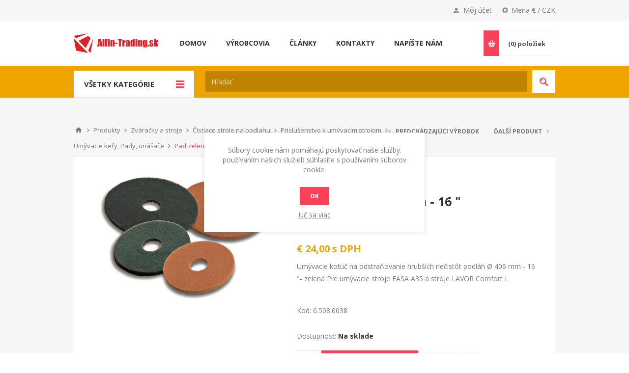

--- FILE ---
content_type: text/html; charset=utf-8
request_url: https://alfin-trading.sk/pad-zeleny-o-406-mm-16-
body_size: 23114
content:
<!DOCTYPE html>
<html lang="sk"  class="html-product-details-page">
<head>
    <title>Pad zelen&#xFD; &#xD8; 406 mm - 16 &quot; | Alfin-Trading.sk - Zv&#xE1;ra&#x10D;ky a stroje</title>
    <meta http-equiv="Content-type" content="text/html;charset=UTF-8" />
    <meta name="description" content="Um&#xFD;vacie kot&#xFA;&#x10D; na odstra&#x148;ovanie hrub&#x161;&#xED;ch ne&#x10D;ist&#xF4;t podl&#xE1;h &#xD8; 406 mm - 16 &quot;- zelen&#xE1; Pre um&#xFD;vacie stroje FASA A35 a stroje LAVOR Comfort L ." />
    <meta name="keywords" content="pad, um&#xFD;vacia kefa, nosn&#xFD; kot&#xFA;&#x10D;, un&#xE1;&#x161;a&#x10D;, disk" />
    <meta name="generator" content="nopCommerce" />
    <meta name="viewport" content="width=device-width, initial-scale=1.0, user-scalable=0, minimum-scale=1.0, maximum-scale=1.0" />
    <link href='https://fonts.googleapis.com/css?family=Open+Sans:400,300,700&display=swap' rel='stylesheet' type='text/css'>
    <meta property="og:type" content="product" />
<meta property="og:title" content="Pad zelen&#xFD; &#xD8; 406 mm - 16 &quot;" />
<meta property="og:description" content="Um&#xFD;vacie kot&#xFA;&#x10D; na odstra&#x148;ovanie hrub&#x161;&#xED;ch ne&#x10D;ist&#xF4;t podl&#xE1;h &#xD8; 406 mm - 16 &quot;- zelen&#xE1; Pre um&#xFD;vacie stroje FASA A35 a stroje LAVOR Comfort L ." />
<meta property="og:image" content="https://alfin-trading.sk/images/thumbs/0001792_pad-zeleny-o-406-mm-16-_550.jpeg" />
<meta property="og:image:url" content="https://alfin-trading.sk/images/thumbs/0001792_pad-zeleny-o-406-mm-16-_550.jpeg" />
<meta property="og:url" content="https://alfin-trading.sk/pad-zeleny-o-406-mm-16-" />
<meta property="og:site_name" content="Alfin Trading SK" />
<meta property="twitter:card" content="summary" />
<meta property="twitter:site" content="Alfin Trading SK" />
<meta property="twitter:title" content="Pad zelen&#xFD; &#xD8; 406 mm - 16 &quot;" />
<meta property="twitter:description" content="Um&#xFD;vacie kot&#xFA;&#x10D; na odstra&#x148;ovanie hrub&#x161;&#xED;ch ne&#x10D;ist&#xF4;t podl&#xE1;h &#xD8; 406 mm - 16 &quot;- zelen&#xE1; Pre um&#xFD;vacie stroje FASA A35 a stroje LAVOR Comfort L ." />
<meta property="twitter:image" content="https://alfin-trading.sk/images/thumbs/0001792_pad-zeleny-o-406-mm-16-_550.jpeg" />
<meta property="twitter:url" content="https://alfin-trading.sk/pad-zeleny-o-406-mm-16-" />

    

    

<style>

    .product-details-page .full-description {
        display: none;
    }
    .product-details-page .ui-tabs .full-description {
        display: block;
    }
    .product-details-page .tabhead-full-description {
        display: none;
    }
    

    .product-details-page .product-specs-box {
        display: none;
    }
    .product-details-page .ui-tabs .product-specs-box {
        display: block;
    }
    .product-details-page .ui-tabs .product-specs-box .title {
        display: none;
    }
    

    .product-details-page .product-no-reviews,
    .product-details-page .product-review-links {
        display: none;
    }
    </style><!-- Global site tag (gtag.js) - Google Analytics -->
                <script async src='https://www.googletagmanager.com/gtag/js?id=UA-25967882-2'></script>
                <script>
                  window.dataLayer = window.dataLayer || [];
                  function gtag(){dataLayer.push(arguments);}
                  gtag('js', new Date());

                  gtag('config', 'UA-25967882-2');
                  
                  
                </script>

    



    <link href="/Themes/Pavilion/Content/css/styles.css" rel="stylesheet" type="text/css" />
<link href="/Themes/Pavilion/Content/css/tables.css" rel="stylesheet" type="text/css" />
<link href="/Themes/Pavilion/Content/css/mobile-only.css" rel="stylesheet" type="text/css" />
<link href="/Themes/Pavilion/Content/css/480.css" rel="stylesheet" type="text/css" />
<link href="/Themes/Pavilion/Content/css/768.css" rel="stylesheet" type="text/css" />
<link href="/Themes/Pavilion/Content/css/1000.css" rel="stylesheet" type="text/css" />
<link href="/Themes/Pavilion/Content/css/1280.css" rel="stylesheet" type="text/css" />
<link href="/Plugins/SevenSpikes.Core/Styles/perfect-scrollbar.min.css" rel="stylesheet" type="text/css" />
<link href="/Plugins/SevenSpikes.Nop.Plugins.PrevNextProduct/Themes/Pavilion/Content/prevnextproduct.css" rel="stylesheet" type="text/css" />
<link href="/Plugins/SevenSpikes.Nop.Plugins.CloudZoom/Themes/Pavilion/Content/cloud-zoom/CloudZoom.css" rel="stylesheet" type="text/css" />
<link href="/Plugins/SevenSpikes.Nop.Plugins.CloudZoom/Styles/carousel/slick-slider-1.6.0.css" rel="stylesheet" type="text/css" />
<link href="/Plugins/SevenSpikes.Nop.Plugins.CloudZoom/Themes/Pavilion/Content/carousel/carousel.css" rel="stylesheet" type="text/css" />
<link href="/lib/magnific-popup/magnific-popup.css" rel="stylesheet" type="text/css" />
<link href="/Plugins/SevenSpikes.Nop.Plugins.NopQuickTabs/Themes/Pavilion/Content/QuickTabs.css" rel="stylesheet" type="text/css" />
<link href="/Plugins/SevenSpikes.Nop.Plugins.MegaMenu/Themes/Pavilion/Content/MegaMenu.css" rel="stylesheet" type="text/css" />
<link href="/Plugins/SevenSpikes.Nop.Plugins.InstantSearch/Themes/Pavilion/Content/InstantSearch.css" rel="stylesheet" type="text/css" />
<link href="/Plugins/SevenSpikes.Nop.Plugins.AjaxCart/Themes/Pavilion/Content/ajaxCart.css" rel="stylesheet" type="text/css" />
<link href="/Plugins/SevenSpikes.Nop.Plugins.ProductRibbons/Styles/Ribbons.common.css" rel="stylesheet" type="text/css" />
<link href="/Plugins/SevenSpikes.Nop.Plugins.ProductRibbons/Themes/Pavilion/Content/Ribbons.css" rel="stylesheet" type="text/css" />
<link href="/Plugins/ZAccount.Core/Styles/zac.footer.css" rel="stylesheet" type="text/css" />
<link href="/Themes/Pavilion/Content/css/theme.custom-2.css?v=86" rel="stylesheet" type="text/css" />

    
    <link rel="canonical" href="https://alfin-trading.sk/pad-zeleny-o-406-mm-16-" />

    
    
    <link rel="shortcut icon" href="/icons/icons_2/favicon.ico">
    
    <!--Powered by nopCommerce - https://www.nopCommerce.com-->
    <script src="/Plugins/ZAccount.Core/Scripts/zac.register.js?v2"></script>	
<link href="/Plugins/ZAccount.Core/Content/fontawesome/all.min.css" rel="stylesheet" type="text/css"></head>
<body class="notAndroid23 product-details-page-body ">
    



<div class="ajax-loading-block-window" style="display: none">
</div>
<div id="dialog-notifications-success" title="Oznámenia" style="display:none;">
</div>
<div id="dialog-notifications-error" title="Chyba" style="display:none;">
</div>
<div id="dialog-notifications-warning" title="Varovanie" style="display:none;">
</div>
<div id="bar-notification" class="bar-notification-container" data-close="Zavrieť">
</div>



<!--[if lte IE 8]>
    <div style="clear:both;height:59px;text-align:center;position:relative;">
        <a href="http://www.microsoft.com/windows/internet-explorer/default.aspx" target="_blank">
            <img src="/Themes/Pavilion/Content/img/ie_warning.jpg" height="42" width="820" alt="You are using an outdated browser. For a faster, safer browsing experience, upgrade for free today." />
        </a>
    </div>
<![endif]-->


<div class="master-wrapper-page ">
    



<div class="header">
    

    <div class="header-upper">
        <div class="center">
            

                <div class="header-selectors-wrapper">
                    <label>Mena € / CZK</label>
                    <div class="header-selectors">
                        
                        

    <div class="currency-selector">
            <select id="customerCurrency" name="customerCurrency" onchange="setLocation(this.value);" aria-label="Výber meny"><option value="https://alfin-trading.sk/changecurrency/13?returnUrl=%2Fpad-zeleny-o-406-mm-16-">&#x10C;esk&#xE1; koruna</option>
<option selected="selected" value="https://alfin-trading.sk/changecurrency/6?returnUrl=%2Fpad-zeleny-o-406-mm-16-">Euro</option>
</select>
    </div>

                        
                        
                    </div>
                </div>
                <div class="header-selector-widget" style="display: none;"></div>
            <div class="header-links-wrapper">
                <label>Môj účet</label>
                


<div class="header-links">
    <ul>
        
            <li><a href="/register?returnUrl=%2Fpad-zeleny-o-406-mm-16-" class="ico-register">Registrovať</a></li>
            <li><a href="/login?returnUrl=%2Fpad-zeleny-o-406-mm-16-" class="ico-login modal-login" 
                   data-loginUrl="/login">Prihlásiť sa</a></li>
                            <li>
                <a href="/wishlist" class="ico-wishlist">
                    <span class="wishlist-label">Obľúbené</span>
                    <span class="wishlist-qty">(0)</span>
                </a>
            </li>
        
    </ul>
</div>

            </div>
        </div>
    </div>

    <div class="header-middle">
        <div class="center">
            <div class="header-logo">
                



<a href="/" class="logo">


<img alt="Alfin Trading SK" src="https://alfin-trading.sk/images/thumbs/0001756.png" /></a>
            </div>
            <div class="header-menu-parent">
                <div class="header-menu categories-in-side-panel">
                    <div class="close-menu">
                        <span>Zavrieť</span>
                    </div>
                    



    <ul class="mega-menu"
        data-isRtlEnabled="false"
        data-enableClickForDropDown="true">



<li class=" ">

    <a href="/" class="" title="Domov" ><span> Domov</span></a>

</li>




<li class="has-sublist root-category-items">
        <a class="with-subcategories" href="/zvaracia-technika"><span>Zv&#xE1;racia technika</span></a>

        <div class="sublist-wrap categories with-pictures fullWidth boxes-3">
            <div class="sublist">
                <div class="inner-wrap">
                    <div class="row"><div class="box">
                        <div class="picture-title-wrap">
                            <div class="title">
                                <a href="/zvaracky-co2-mig-mag-invertorove" title="Zv&#xE1;ra&#x10D;ky CO2 (MIG-MAG) Invertorov&#xE9;"><span>Zv&#xE1;ra&#x10D;ky CO2 (MIG-MAG) Invertorov&#xE9;</span></a>
                            </div>
                            <div class="picture">
                                <a href="/zvaracky-co2-mig-mag-invertorove" title="Zobrazi&#x165; produkty v kateg&#xF3;rii Zv&#xE1;ra&#x10D;ky CO2 (MIG-MAG) Invertorov&#xE9;">
                                    <img class="lazy" alt="Obr&#xE1;zok pre kateg&#xF3;riu Zv&#xE1;ra&#x10D;ky CO2 (MIG-MAG) Invertorov&#xE9;" src="[data-uri]" data-original="https://alfin-trading.sk/images/thumbs/0001515_svarecky-co2-invertorove_120.jpeg" />
                                </a>
                            </div>
                        </div>
                    </div><div class="box">
                        <div class="picture-title-wrap">
                            <div class="title">
                                <a href="/zvaracky-mig-mag" title="Zv&#xE1;ra&#x10D;ky MIG-MAG"><span>Zv&#xE1;ra&#x10D;ky MIG-MAG</span></a>
                            </div>
                            <div class="picture">
                                <a href="/zvaracky-mig-mag" title="Zobrazi&#x165; produkty v kateg&#xF3;rii Zv&#xE1;ra&#x10D;ky MIG-MAG">
                                    <img class="lazy" alt="Obr&#xE1;zok pre kateg&#xF3;riu Zv&#xE1;ra&#x10D;ky MIG-MAG" src="[data-uri]" data-original="https://alfin-trading.sk/images/thumbs/0011769_svarecky-mig-mag_120.jpeg" />
                                </a>
                            </div>
                        </div>
                    </div><div class="box">
                        <div class="picture-title-wrap">
                            <div class="title">
                                <a href="/zvaracie-invertory-2" title="Zv&#xE1;racie invertory"><span>Zv&#xE1;racie invertory</span></a>
                            </div>
                            <div class="picture">
                                <a href="/zvaracie-invertory-2" title="Zobrazi&#x165; produkty v kateg&#xF3;rii Zv&#xE1;racie invertory">
                                    <img class="lazy" alt="Obr&#xE1;zok pre kateg&#xF3;riu Zv&#xE1;racie invertory" src="[data-uri]" data-original="https://alfin-trading.sk/images/thumbs/0013248_svareci-invertory_120.jpeg" />
                                </a>
                            </div>
                        </div>
                    </div></div><div class="row"><div class="box">
                        <div class="picture-title-wrap">
                            <div class="title">
                                <a href="/bodove-zvaracky" title="Bodov&#xE9; zv&#xE1;ra&#x10D;ky"><span>Bodov&#xE9; zv&#xE1;ra&#x10D;ky</span></a>
                            </div>
                            <div class="picture">
                                <a href="/bodove-zvaracky" title="Zobrazi&#x165; produkty v kateg&#xF3;rii Bodov&#xE9; zv&#xE1;ra&#x10D;ky">
                                    <img class="lazy" alt="Obr&#xE1;zok pre kateg&#xF3;riu Bodov&#xE9; zv&#xE1;ra&#x10D;ky" src="[data-uri]" data-original="https://alfin-trading.sk/images/thumbs/0000093_bodovaci-svarecky_120.jpeg" />
                                </a>
                            </div>
                        </div>
                    </div><div class="box">
                        <div class="picture-title-wrap">
                            <div class="title">
                                <a href="/plazmove-rezacky" title="Plazmov&#xE9; reza&#x10D;ky"><span>Plazmov&#xE9; reza&#x10D;ky</span></a>
                            </div>
                            <div class="picture">
                                <a href="/plazmove-rezacky" title="Zobrazi&#x165; produkty v kateg&#xF3;rii Plazmov&#xE9; reza&#x10D;ky">
                                    <img class="lazy" alt="Obr&#xE1;zok pre kateg&#xF3;riu Plazmov&#xE9; reza&#x10D;ky" src="[data-uri]" data-original="https://alfin-trading.sk/images/thumbs/0000094_plazmove-rezacky_120.jpeg" />
                                </a>
                            </div>
                        </div>
                    </div><div class="box">
                        <div class="picture-title-wrap">
                            <div class="title">
                                <a href="/zvaracky-tig-acdc" title="Zv&#xE1;ra&#x10D;ky TIG AC/DC"><span>Zv&#xE1;ra&#x10D;ky TIG AC/DC</span></a>
                            </div>
                            <div class="picture">
                                <a href="/zvaracky-tig-acdc" title="Zobrazi&#x165; produkty v kateg&#xF3;rii Zv&#xE1;ra&#x10D;ky TIG AC/DC">
                                    <img class="lazy" alt="Obr&#xE1;zok pre kateg&#xF3;riu Zv&#xE1;ra&#x10D;ky TIG AC/DC" src="[data-uri]" data-original="https://alfin-trading.sk/images/thumbs/0013246_svarecky-tig-acdc_120.jpeg" />
                                </a>
                            </div>
                        </div>
                    </div></div><div class="row"><div class="box">
                        <div class="picture-title-wrap">
                            <div class="title">
                                <a href="/indukcne-ohrievace" title="Induk&#x10D;n&#xE9; ohrieva&#x10D;e"><span>Induk&#x10D;n&#xE9; ohrieva&#x10D;e</span></a>
                            </div>
                            <div class="picture">
                                <a href="/indukcne-ohrievace" title="Zobrazi&#x165; produkty v kateg&#xF3;rii Induk&#x10D;n&#xE9; ohrieva&#x10D;e">
                                    <img class="lazy" alt="Obr&#xE1;zok pre kateg&#xF3;riu Induk&#x10D;n&#xE9; ohrieva&#x10D;e" src="[data-uri]" data-original="https://alfin-trading.sk/images/thumbs/0001508_indukcni-ohrivace_120.jpeg" />
                                </a>
                            </div>
                        </div>
                    </div><div class="box">
                        <div class="picture-title-wrap">
                            <div class="title">
                                <a href="/cistice-nerezovych-zvarov" title="&#x10C;isti&#x10D;e nerezov&#xFD;ch zv&#xE1;rov"><span>&#x10C;isti&#x10D;e nerezov&#xFD;ch zv&#xE1;rov</span></a>
                            </div>
                            <div class="picture">
                                <a href="/cistice-nerezovych-zvarov" title="Zobrazi&#x165; produkty v kateg&#xF3;rii &#x10C;isti&#x10D;e nerezov&#xFD;ch zv&#xE1;rov">
                                    <img class="lazy" alt="Obr&#xE1;zok pre kateg&#xF3;riu &#x10C;isti&#x10D;e nerezov&#xFD;ch zv&#xE1;rov" src="[data-uri]" data-original="https://alfin-trading.sk/images/thumbs/0012302_cistice-nerezovych-svaru_120.jpeg" />
                                </a>
                            </div>
                        </div>
                    </div><div class="box">
                        <div class="picture-title-wrap">
                            <div class="title">
                                <a href="/trafozvaracky" title="Trafozv&#xE1;ra&#x10D;ky"><span>Trafozv&#xE1;ra&#x10D;ky</span></a>
                            </div>
                            <div class="picture">
                                <a href="/trafozvaracky" title="Zobrazi&#x165; produkty v kateg&#xF3;rii Trafozv&#xE1;ra&#x10D;ky">
                                    <img class="lazy" alt="Obr&#xE1;zok pre kateg&#xF3;riu Trafozv&#xE1;ra&#x10D;ky" src="[data-uri]" data-original="https://alfin-trading.sk/images/thumbs/0001509_trafosvarecky_120.jpeg" />
                                </a>
                            </div>
                        </div>
                    </div></div><div class="row"><div class="box">
                        <div class="picture-title-wrap">
                            <div class="title">
                                <a href="/chladic-horaka-co2-chladice-pre-zvaracky-chladic-zvaracky-tig" title="Vodn&#xE9; chladenie"><span>Vodn&#xE9; chladenie</span></a>
                            </div>
                            <div class="picture">
                                <a href="/chladic-horaka-co2-chladice-pre-zvaracky-chladic-zvaracky-tig" title="Zobrazi&#x165; produkty v kateg&#xF3;rii Vodn&#xE9; chladenie">
                                    <img class="lazy" alt="Obr&#xE1;zok pre kateg&#xF3;riu Vodn&#xE9; chladenie" src="[data-uri]" data-original="https://alfin-trading.sk/images/thumbs/0000101_vodni-chlazeni_120.jpeg" />
                                </a>
                            </div>
                        </div>
                    </div><div class="box">
                        <div class="picture-title-wrap">
                            <div class="title">
                                <a href="/bazar-a-vypredaj-zvaracia-technika" title="Baz&#xE1;r a v&#xFD;predaj - Zv&#xE1;racia technika"><span>Baz&#xE1;r a v&#xFD;predaj - Zv&#xE1;racia technika</span></a>
                            </div>
                            <div class="picture">
                                <a href="/bazar-a-vypredaj-zvaracia-technika" title="Zobrazi&#x165; produkty v kateg&#xF3;rii Baz&#xE1;r a v&#xFD;predaj - Zv&#xE1;racia technika">
                                    <img class="lazy" alt="Obr&#xE1;zok pre kateg&#xF3;riu Baz&#xE1;r a v&#xFD;predaj - Zv&#xE1;racia technika" src="[data-uri]" data-original="https://alfin-trading.sk/images/thumbs/0013771_bazar-a-vyprodej-svareci-technika_120.jpeg" />
                                </a>
                            </div>
                        </div>
                    </div><div class="box">
                        <div class="picture-title-wrap">
                            <div class="title">
                                <a href="/zvaracie-kukly" title="Zv&#xE1;racie kukly"><span>Zv&#xE1;racie kukly</span></a>
                            </div>
                            <div class="picture">
                                <a href="/zvaracie-kukly" title="Zobrazi&#x165; produkty v kateg&#xF3;rii Zv&#xE1;racie kukly">
                                    <img class="lazy" alt="Obr&#xE1;zok pre kateg&#xF3;riu Zv&#xE1;racie kukly" src="[data-uri]" data-original="https://alfin-trading.sk/images/thumbs/0000103_svareci-kukly_120.jpeg" />
                                </a>
                            </div>
                        </div>
                    </div></div><div class="row"><div class="box">
                        <div class="picture-title-wrap">
                            <div class="title">
                                <a href="/spotrebny-material-nahradne-diely-pre-zvaracie-zariadenia" title="Spotrebn&#xFD; materi&#xE1;l - n&#xE1;hradn&#xE9; diely pre zv&#xE1;racie zariadenia"><span>Spotrebn&#xFD; materi&#xE1;l - n&#xE1;hradn&#xE9; diely pre zv&#xE1;racie zariadenia</span></a>
                            </div>
                            <div class="picture">
                                <a href="/spotrebny-material-nahradne-diely-pre-zvaracie-zariadenia" title="Zobrazi&#x165; produkty v kateg&#xF3;rii Spotrebn&#xFD; materi&#xE1;l - n&#xE1;hradn&#xE9; diely pre zv&#xE1;racie zariadenia">
                                    <img class="lazy" alt="Obr&#xE1;zok pre kateg&#xF3;riu Spotrebn&#xFD; materi&#xE1;l - n&#xE1;hradn&#xE9; diely pre zv&#xE1;racie zariadenia" src="[data-uri]" data-original="https://alfin-trading.sk/images/thumbs/0001505_spotrebni-material-nahradni-dily-pro-svareci-techniku_120.jpeg" />
                                </a>
                            </div>
                        </div>
                    </div><div class="box">
                        <div class="picture-title-wrap">
                            <div class="title">
                                <a href="/voziky-pre-zvaracky" title="Voz&#xED;ky pre zv&#xE1;ra&#x10D;ky CO2, TIG"><span>Voz&#xED;ky pre zv&#xE1;ra&#x10D;ky CO2, TIG</span></a>
                            </div>
                            <div class="picture">
                                <a href="/voziky-pre-zvaracky" title="Zobrazi&#x165; produkty v kateg&#xF3;rii Voz&#xED;ky pre zv&#xE1;ra&#x10D;ky CO2, TIG">
                                    <img class="lazy" alt="Obr&#xE1;zok pre kateg&#xF3;riu Voz&#xED;ky pre zv&#xE1;ra&#x10D;ky CO2, TIG" src="[data-uri]" data-original="https://alfin-trading.sk/images/thumbs/0001506_voziky-pro-svarecky-co2-tig_120.jpeg" />
                                </a>
                            </div>
                        </div>
                    </div><div class="box">
                        <div class="picture-title-wrap">
                            <div class="title">
                                <a href="/zvaracky-s-ukoncenou-vyrobou" title="Zv&#xE1;ra&#x10D;ky s ukon&#x10D;enou v&#xFD;robou"><span>Zv&#xE1;ra&#x10D;ky s ukon&#x10D;enou v&#xFD;robou</span></a>
                            </div>
                            <div class="picture">
                                <a href="/zvaracky-s-ukoncenou-vyrobou" title="Zobrazi&#x165; produkty v kateg&#xF3;rii Zv&#xE1;ra&#x10D;ky s ukon&#x10D;enou v&#xFD;robou">
                                    <img class="lazy" alt="Obr&#xE1;zok pre kateg&#xF3;riu Zv&#xE1;ra&#x10D;ky s ukon&#x10D;enou v&#xFD;robou" src="[data-uri]" data-original="https://alfin-trading.sk/images/thumbs/0029301_svarecky-s-ukoncenou-vyrobou_120.jpeg" />
                                </a>
                            </div>
                        </div>
                    </div></div>
                </div>
            </div>
        </div>
</li>


<li class="has-sublist root-category-items">
        <a class="with-subcategories" href="/nabijacia-a-startovacia-technika"><span>&#x160;tartovacia a nab&#xED;jacia technika</span></a>

        <div class="sublist-wrap categories with-pictures fullWidth boxes-4">
            <div class="sublist">
                <div class="inner-wrap">
                    <div class="row"><div class="box">
                        <div class="picture-title-wrap">
                            <div class="title">
                                <a href="/nabijacky-autobaterii-klasicke-a-pulzne" title="Nab&#xED;ja&#x10D;ky autobat&#xE9;ri&#xED; klasick&#xE9; a pulzn&#xE9;"><span>Nab&#xED;ja&#x10D;ky autobat&#xE9;ri&#xED; klasick&#xE9; a pulzn&#xE9;</span></a>
                            </div>
                            <div class="picture">
                                <a href="/nabijacky-autobaterii-klasicke-a-pulzne" title="Zobrazi&#x165; produkty v kateg&#xF3;rii Nab&#xED;ja&#x10D;ky autobat&#xE9;ri&#xED; klasick&#xE9; a pulzn&#xE9;">
                                    <img class="lazy" alt="Obr&#xE1;zok pre kateg&#xF3;riu Nab&#xED;ja&#x10D;ky autobat&#xE9;ri&#xED; klasick&#xE9; a pulzn&#xE9;" src="[data-uri]" data-original="https://alfin-trading.sk/images/thumbs/0001518_nabijecky-autobaterii-klasicke-a-pulsni_120.jpeg" />
                                </a>
                            </div>
                        </div>
                    </div><div class="box">
                        <div class="picture-title-wrap">
                            <div class="title">
                                <a href="/mikroprocesorove-nabijacky" title="Mikroprocesorov&#xE9; nab&#xED;ja&#x10D;ky"><span>Mikroprocesorov&#xE9; nab&#xED;ja&#x10D;ky</span></a>
                            </div>
                            <div class="picture">
                                <a href="/mikroprocesorove-nabijacky" title="Zobrazi&#x165; produkty v kateg&#xF3;rii Mikroprocesorov&#xE9; nab&#xED;ja&#x10D;ky">
                                    <img class="lazy" alt="Obr&#xE1;zok pre kateg&#xF3;riu Mikroprocesorov&#xE9; nab&#xED;ja&#x10D;ky" src="[data-uri]" data-original="https://alfin-trading.sk/images/thumbs/0025254_microprocesorove-nabijecky_120.jpeg" />
                                </a>
                            </div>
                        </div>
                    </div><div class="box">
                        <div class="picture-title-wrap">
                            <div class="title">
                                <a href="/nabijacky-baterii-s-podporou-pri-starte" title="Nab&#xED;ja&#x10D;ky bat&#xE9;ri&#xED; s podporou pri &#x161;tarte "><span>Nab&#xED;ja&#x10D;ky bat&#xE9;ri&#xED; s podporou pri &#x161;tarte </span></a>
                            </div>
                            <div class="picture">
                                <a href="/nabijacky-baterii-s-podporou-pri-starte" title="Zobrazi&#x165; produkty v kateg&#xF3;rii Nab&#xED;ja&#x10D;ky bat&#xE9;ri&#xED; s podporou pri &#x161;tarte ">
                                    <img class="lazy" alt="Obr&#xE1;zok pre kateg&#xF3;riu Nab&#xED;ja&#x10D;ky bat&#xE9;ri&#xED; s podporou pri &#x161;tarte " src="[data-uri]" data-original="https://alfin-trading.sk/images/thumbs/0001519_nabijecky-autobaterii-s-podporou-startu_120.jpeg" />
                                </a>
                            </div>
                        </div>
                    </div><div class="box">
                        <div class="picture-title-wrap">
                            <div class="title">
                                <a href="/startovacie-voziky-napajane-zo-siete" title="&#x160;tartovacie voz&#xED;ky nap&#xE1;jan&#xE9; zo siete"><span>&#x160;tartovacie voz&#xED;ky nap&#xE1;jan&#xE9; zo siete</span></a>
                            </div>
                            <div class="picture">
                                <a href="/startovacie-voziky-napajane-zo-siete" title="Zobrazi&#x165; produkty v kateg&#xF3;rii &#x160;tartovacie voz&#xED;ky nap&#xE1;jan&#xE9; zo siete">
                                    <img class="lazy" alt="Obr&#xE1;zok pre kateg&#xF3;riu &#x160;tartovacie voz&#xED;ky nap&#xE1;jan&#xE9; zo siete" src="[data-uri]" data-original="https://alfin-trading.sk/images/thumbs/0001517_startovaci-voziky-napajene-ze-site_120.jpeg" />
                                </a>
                            </div>
                        </div>
                    </div></div><div class="row"><div class="box">
                        <div class="picture-title-wrap">
                            <div class="title">
                                <a href="/startovacie-zdroje-bateriove" title="&#x160;tartovacie zdroje bat&#xE9;riov&#xE9;"><span>&#x160;tartovacie zdroje bat&#xE9;riov&#xE9;</span></a>
                            </div>
                            <div class="picture">
                                <a href="/startovacie-zdroje-bateriove" title="Zobrazi&#x165; produkty v kateg&#xF3;rii &#x160;tartovacie zdroje bat&#xE9;riov&#xE9;">
                                    <img class="lazy" alt="Obr&#xE1;zok pre kateg&#xF3;riu &#x160;tartovacie zdroje bat&#xE9;riov&#xE9;" src="[data-uri]" data-original="https://alfin-trading.sk/images/thumbs/0001516_startovaci-zdroje-bateriove_120.jpeg" />
                                </a>
                            </div>
                        </div>
                    </div><div class="box">
                        <div class="picture-title-wrap">
                            <div class="title">
                                <a href="/startovacie-kable" title="&#x160;tartovacie k&#xE1;ble"><span>&#x160;tartovacie k&#xE1;ble</span></a>
                            </div>
                            <div class="picture">
                                <a href="/startovacie-kable" title="Zobrazi&#x165; produkty v kateg&#xF3;rii &#x160;tartovacie k&#xE1;ble">
                                    <img class="lazy" alt="Obr&#xE1;zok pre kateg&#xF3;riu &#x160;tartovacie k&#xE1;ble" src="[data-uri]" data-original="https://alfin-trading.sk/images/thumbs/0001372_startovaci-kabely_120.gif" />
                                </a>
                            </div>
                        </div>
                    </div><div class="box">
                        <div class="picture-title-wrap">
                            <div class="title">
                                <a href="/testery-autobaterii" title="Testery autobat&#xE9;ri&#xED;"><span>Testery autobat&#xE9;ri&#xED;</span></a>
                            </div>
                            <div class="picture">
                                <a href="/testery-autobaterii" title="Zobrazi&#x165; produkty v kateg&#xF3;rii Testery autobat&#xE9;ri&#xED;">
                                    <img class="lazy" alt="Obr&#xE1;zok pre kateg&#xF3;riu Testery autobat&#xE9;ri&#xED;" src="[data-uri]" data-original="https://alfin-trading.sk/images/thumbs/0000113_testery-autobaterii_120.jpeg" />
                                </a>
                            </div>
                        </div>
                    </div><div class="box">
                        <div class="picture-title-wrap">
                            <div class="title">
                                <a href="/menice-napatia-12-230v" title="Nap&#xE4;&#x165;ov&#xE9; konvertory 12 / 230V"><span>Nap&#xE4;&#x165;ov&#xE9; konvertory 12 / 230V</span></a>
                            </div>
                            <div class="picture">
                                <a href="/menice-napatia-12-230v" title="Zobrazi&#x165; produkty v kateg&#xF3;rii Nap&#xE4;&#x165;ov&#xE9; konvertory 12 / 230V">
                                    <img class="lazy" alt="Obr&#xE1;zok pre kateg&#xF3;riu Nap&#xE4;&#x165;ov&#xE9; konvertory 12 / 230V" src="[data-uri]" data-original="https://alfin-trading.sk/images/thumbs/0000114_menice-napeti-12-230v_120.jpeg" />
                                </a>
                            </div>
                        </div>
                    </div></div><div class="row"><div class="box">
                        <div class="picture-title-wrap">
                            <div class="title">
                                <a href="/poistky-pre-nabijacky-a-startovacie-voziky" title="Poistky pre nab&#xED;ja&#x10D;ky a &#x161;tartovacie voz&#xED;ky"><span>Poistky pre nab&#xED;ja&#x10D;ky a &#x161;tartovacie voz&#xED;ky</span></a>
                            </div>
                            <div class="picture">
                                <a href="/poistky-pre-nabijacky-a-startovacie-voziky" title="Zobrazi&#x165; produkty v kateg&#xF3;rii Poistky pre nab&#xED;ja&#x10D;ky a &#x161;tartovacie voz&#xED;ky">
                                    <img class="lazy" alt="Obr&#xE1;zok pre kateg&#xF3;riu Poistky pre nab&#xED;ja&#x10D;ky a &#x161;tartovacie voz&#xED;ky" src="[data-uri]" data-original="https://alfin-trading.sk/images/thumbs/0000115_pojistky-pro-nabijecky-a-startovaci-voziky_120.jpeg" />
                                </a>
                            </div>
                        </div>
                    </div><div class="box">
                        <div class="picture-title-wrap">
                            <div class="title">
                                <a href="/prislusenstvo-pre-nabijacky" title="Pr&#xED;slu&#x161;enstvo pre nab&#xED;ja&#x10D;ky"><span>Pr&#xED;slu&#x161;enstvo pre nab&#xED;ja&#x10D;ky</span></a>
                            </div>
                            <div class="picture">
                                <a href="/prislusenstvo-pre-nabijacky" title="Zobrazi&#x165; produkty v kateg&#xF3;rii Pr&#xED;slu&#x161;enstvo pre nab&#xED;ja&#x10D;ky">
                                    <img class="lazy" alt="Obr&#xE1;zok pre kateg&#xF3;riu Pr&#xED;slu&#x161;enstvo pre nab&#xED;ja&#x10D;ky" src="[data-uri]" data-original="https://alfin-trading.sk/images/thumbs/0000116_prislusenstvi-k-nabijeckam_120.jpeg" />
                                </a>
                            </div>
                        </div>
                    </div><div class="box">
                        <div class="picture-title-wrap">
                            <div class="title">
                                <a href="/nahradne-diely-pre-nabijacky-telwin" title="N&#xE1;hradn&#xE9; diely pre nab&#xED;ja&#x10D;ky Telwin"><span>N&#xE1;hradn&#xE9; diely pre nab&#xED;ja&#x10D;ky Telwin</span></a>
                            </div>
                            <div class="picture">
                                <a href="/nahradne-diely-pre-nabijacky-telwin" title="Zobrazi&#x165; produkty v kateg&#xF3;rii N&#xE1;hradn&#xE9; diely pre nab&#xED;ja&#x10D;ky Telwin">
                                    <img class="lazy" alt="Obr&#xE1;zok pre kateg&#xF3;riu N&#xE1;hradn&#xE9; diely pre nab&#xED;ja&#x10D;ky Telwin" src="[data-uri]" data-original="https://alfin-trading.sk/images/thumbs/0012071_nahradni-dily-k-nabijeckam-telwin_120.jpeg" />
                                </a>
                            </div>
                        </div>
                    </div><div class="box">
                        <div class="picture-title-wrap">
                            <div class="title">
                                <a href="/nabijacky-vypredaj-a-bazar" title="Nab&#xED;ja&#x10D;ky v&#xFD;predaj a baz&#xE1;r"><span>Nab&#xED;ja&#x10D;ky v&#xFD;predaj a baz&#xE1;r</span></a>
                            </div>
                            <div class="picture">
                                <a href="/nabijacky-vypredaj-a-bazar" title="Zobrazi&#x165; produkty v kateg&#xF3;rii Nab&#xED;ja&#x10D;ky v&#xFD;predaj a baz&#xE1;r">
                                    <img class="lazy" alt="Obr&#xE1;zok pre kateg&#xF3;riu Nab&#xED;ja&#x10D;ky v&#xFD;predaj a baz&#xE1;r" src="[data-uri]" data-original="https://alfin-trading.sk/images/thumbs/0013204_nabijecky-vyprodej-a-bazar_120.jpeg" />
                                </a>
                            </div>
                        </div>
                    </div></div>
                </div>
            </div>
        </div>
</li>


<li class="has-sublist root-category-items">
        <a class="with-subcategories" href="/vysokotlakove-cistice"><span>Vysokotlakov&#xE9; &#x10D;isti&#x10D;e</span></a>

        <div class="sublist-wrap categories with-pictures fullWidth boxes-4">
            <div class="sublist">
                <div class="inner-wrap">
                    <div class="row"><div class="box">
                        <div class="picture-title-wrap">
                            <div class="title">
                                <a href="/vysokotlakove-umyvacky-s-ohrevom-vody" title="Vysokotlakov&#xE9; um&#xFD;va&#x10D;ky s ohrevom vody"><span>Vysokotlakov&#xE9; um&#xFD;va&#x10D;ky s ohrevom vody</span></a>
                            </div>
                            <div class="picture">
                                <a href="/vysokotlakove-umyvacky-s-ohrevom-vody" title="Zobrazi&#x165; produkty v kateg&#xF3;rii Vysokotlakov&#xE9; um&#xFD;va&#x10D;ky s ohrevom vody">
                                    <img class="lazy" alt="Obr&#xE1;zok pre kateg&#xF3;riu Vysokotlakov&#xE9; um&#xFD;va&#x10D;ky s ohrevom vody" src="[data-uri]" data-original="https://alfin-trading.sk/images/thumbs/0005388_tlakove-mycky-s-ohrevem-vody_120.jpeg" />
                                </a>
                            </div>
                        </div>
                    </div><div class="box">
                        <div class="picture-title-wrap">
                            <div class="title">
                                <a href="/vysokotlakove-cistice-pre-dom-a-zahradu" title="Vysokotlakov&#xE9; &#x10D;isti&#x10D;e pre dom a z&#xE1;hradu"><span>Vysokotlakov&#xE9; &#x10D;isti&#x10D;e pre dom a z&#xE1;hradu</span></a>
                            </div>
                            <div class="picture">
                                <a href="/vysokotlakove-cistice-pre-dom-a-zahradu" title="Zobrazi&#x165; produkty v kateg&#xF3;rii Vysokotlakov&#xE9; &#x10D;isti&#x10D;e pre dom a z&#xE1;hradu">
                                    <img class="lazy" alt="Obr&#xE1;zok pre kateg&#xF3;riu Vysokotlakov&#xE9; &#x10D;isti&#x10D;e pre dom a z&#xE1;hradu" src="[data-uri]" data-original="https://alfin-trading.sk/images/thumbs/0005387_tlakove-mycky-pro-dum-a-zahradu_120.jpeg" />
                                </a>
                            </div>
                        </div>
                    </div><div class="box">
                        <div class="picture-title-wrap">
                            <div class="title">
                                <a href="/vysokotlakove-umyvacky-profesionalne" title="Vysokotlakov&#xE9; um&#xFD;va&#x10D;ky profesion&#xE1;lne"><span>Vysokotlakov&#xE9; um&#xFD;va&#x10D;ky profesion&#xE1;lne</span></a>
                            </div>
                            <div class="picture">
                                <a href="/vysokotlakove-umyvacky-profesionalne" title="Zobrazi&#x165; produkty v kateg&#xF3;rii Vysokotlakov&#xE9; um&#xFD;va&#x10D;ky profesion&#xE1;lne">
                                    <img class="lazy" alt="Obr&#xE1;zok pre kateg&#xF3;riu Vysokotlakov&#xE9; um&#xFD;va&#x10D;ky profesion&#xE1;lne" src="[data-uri]" data-original="https://alfin-trading.sk/images/thumbs/0006254_vysokotlake-cistice-profesionalni_120.png" />
                                </a>
                            </div>
                        </div>
                    </div><div class="box">
                        <div class="picture-title-wrap">
                            <div class="title">
                                <a href="/benzinove-vysokotlakove-umyvacky-motorove" title="Benz&#xED;nov&#xE9; vysokotlakov&#xE9; um&#xFD;va&#x10D;ky motorov&#xE9;"><span>Benz&#xED;nov&#xE9; vysokotlakov&#xE9; um&#xFD;va&#x10D;ky motorov&#xE9;</span></a>
                            </div>
                            <div class="picture">
                                <a href="/benzinove-vysokotlakove-umyvacky-motorove" title="Zobrazi&#x165; produkty v kateg&#xF3;rii Benz&#xED;nov&#xE9; vysokotlakov&#xE9; um&#xFD;va&#x10D;ky motorov&#xE9;">
                                    <img class="lazy" alt="Obr&#xE1;zok pre kateg&#xF3;riu Benz&#xED;nov&#xE9; vysokotlakov&#xE9; um&#xFD;va&#x10D;ky motorov&#xE9;" src="[data-uri]" data-original="https://alfin-trading.sk/images/thumbs/0019730_benzinove-tlakove-mycky-motorove_120.jpeg" />
                                </a>
                            </div>
                        </div>
                    </div></div><div class="row"><div class="box">
                        <div class="picture-title-wrap">
                            <div class="title">
                                <a href="/vysokotlakove-umyvacky-bazar" title="Vysokotlakov&#xE9; um&#xFD;va&#x10D;ky - bazar"><span>Vysokotlakov&#xE9; um&#xFD;va&#x10D;ky - bazar</span></a>
                            </div>
                            <div class="picture">
                                <a href="/vysokotlakove-umyvacky-bazar" title="Zobrazi&#x165; produkty v kateg&#xF3;rii Vysokotlakov&#xE9; um&#xFD;va&#x10D;ky - bazar">
                                    <img class="lazy" alt="Obr&#xE1;zok pre kateg&#xF3;riu Vysokotlakov&#xE9; um&#xFD;va&#x10D;ky - bazar" src="[data-uri]" data-original="https://alfin-trading.sk/images/thumbs/0001523_vysokotlake-mycky-bazar_120.jpeg" />
                                </a>
                            </div>
                        </div>
                    </div><div class="box">
                        <div class="picture-title-wrap">
                            <div class="title">
                                <a href="/prislusenstvo-k-tlakovym-umyvackam" title="Pr&#xED;slu&#x161;enstvo k um&#xFD;va&#x10D;k&#xE1;m"><span>Pr&#xED;slu&#x161;enstvo k um&#xFD;va&#x10D;k&#xE1;m</span></a>
                            </div>
                            <div class="picture">
                                <a href="/prislusenstvo-k-tlakovym-umyvackam" title="Zobrazi&#x165; produkty v kateg&#xF3;rii Pr&#xED;slu&#x161;enstvo k um&#xFD;va&#x10D;k&#xE1;m">
                                    <img class="lazy" alt="Obr&#xE1;zok pre kateg&#xF3;riu Pr&#xED;slu&#x161;enstvo k um&#xFD;va&#x10D;k&#xE1;m" src="[data-uri]" data-original="https://alfin-trading.sk/images/thumbs/0011830_prislusenstvi-k-myckam_120.jpeg" />
                                </a>
                            </div>
                        </div>
                    </div><div class="box">
                        <div class="picture-title-wrap">
                            <div class="title">
                                <a href="/produkty-s-ukoncenou-vyrobou-2" title="Produkty s ukon&#x10D;enou v&#xFD;robou"><span>Produkty s ukon&#x10D;enou v&#xFD;robou</span></a>
                            </div>
                            <div class="picture">
                                <a href="/produkty-s-ukoncenou-vyrobou-2" title="Zobrazi&#x165; produkty v kateg&#xF3;rii Produkty s ukon&#x10D;enou v&#xFD;robou">
                                    <img class="lazy" alt="Obr&#xE1;zok pre kateg&#xF3;riu Produkty s ukon&#x10D;enou v&#xFD;robou" src="[data-uri]" data-original="https://alfin-trading.sk/images/thumbs/0029297_produkty-s-ukoncenou-vyrobou_120.jpeg" />
                                </a>
                            </div>
                        </div>
                    </div><div class="empty-box"></div></div>
                </div>
            </div>
        </div>
</li>


<li class="has-sublist root-category-items">
        <a class="with-subcategories" href="/vysavace-extraktory"><span>Vys&#xE1;va&#x10D;e - Extraktory</span></a>

        <div class="sublist-wrap categories with-pictures fullWidth boxes-4">
            <div class="sublist">
                <div class="inner-wrap">
                    <div class="row"><div class="box">
                        <div class="picture-title-wrap">
                            <div class="title">
                                <a href="/priemyselne-vysavace" title="Priemyseln&#xE9; vys&#xE1;va&#x10D;e"><span>Priemyseln&#xE9; vys&#xE1;va&#x10D;e</span></a>
                            </div>
                            <div class="picture">
                                <a href="/priemyselne-vysavace" title="Zobrazi&#x165; produkty v kateg&#xF3;rii Priemyseln&#xE9; vys&#xE1;va&#x10D;e">
                                    <img class="lazy" alt="Obr&#xE1;zok pre kateg&#xF3;riu Priemyseln&#xE9; vys&#xE1;va&#x10D;e" src="[data-uri]" data-original="https://alfin-trading.sk/images/thumbs/0001537_prumyslove-vysavace_120.jpeg" />
                                </a>
                            </div>
                        </div>
                    </div><div class="box">
                        <div class="picture-title-wrap">
                            <div class="title">
                                <a href="/dielenske-a-kancelarske-vysavace" title="Dielensk&#xE9; a kancel&#xE1;rske vys&#xE1;va&#x10D;e"><span>Dielensk&#xE9; a kancel&#xE1;rske vys&#xE1;va&#x10D;e</span></a>
                            </div>
                            <div class="picture">
                                <a href="/dielenske-a-kancelarske-vysavace" title="Zobrazi&#x165; produkty v kateg&#xF3;rii Dielensk&#xE9; a kancel&#xE1;rske vys&#xE1;va&#x10D;e">
                                    <img class="lazy" alt="Obr&#xE1;zok pre kateg&#xF3;riu Dielensk&#xE9; a kancel&#xE1;rske vys&#xE1;va&#x10D;e" src="[data-uri]" data-original="https://alfin-trading.sk/images/thumbs/0001541_dilenske-a-kancelarske-vysavace_120.jpeg" />
                                </a>
                            </div>
                        </div>
                    </div><div class="box">
                        <div class="picture-title-wrap">
                            <div class="title">
                                <a href="/cistiace-vysavace-tepovace-extraktory" title="&#x10C;istiace vys&#xE1;va&#x10D;e - Tepova&#x10D;e - Extraktory"><span>&#x10C;istiace vys&#xE1;va&#x10D;e - Tepova&#x10D;e - Extraktory</span></a>
                            </div>
                            <div class="picture">
                                <a href="/cistiace-vysavace-tepovace-extraktory" title="Zobrazi&#x165; produkty v kateg&#xF3;rii &#x10C;istiace vys&#xE1;va&#x10D;e - Tepova&#x10D;e - Extraktory">
                                    <img class="lazy" alt="Obr&#xE1;zok pre kateg&#xF3;riu &#x10C;istiace vys&#xE1;va&#x10D;e - Tepova&#x10D;e - Extraktory" src="[data-uri]" data-original="https://alfin-trading.sk/images/thumbs/0001540_tepovace-extraktory_120.jpeg" />
                                </a>
                            </div>
                        </div>
                    </div><div class="box">
                        <div class="picture-title-wrap">
                            <div class="title">
                                <a href="/kozubove-vysavace-na-popol" title="Kozubov&#xE9; vys&#xE1;va&#x10D;e na popol"><span>Kozubov&#xE9; vys&#xE1;va&#x10D;e na popol</span></a>
                            </div>
                            <div class="picture">
                                <a href="/kozubove-vysavace-na-popol" title="Zobrazi&#x165; produkty v kateg&#xF3;rii Kozubov&#xE9; vys&#xE1;va&#x10D;e na popol">
                                    <img class="lazy" alt="Obr&#xE1;zok pre kateg&#xF3;riu Kozubov&#xE9; vys&#xE1;va&#x10D;e na popol" src="[data-uri]" data-original="https://alfin-trading.sk/images/thumbs/0001542_krbove-vysavace-na-popel_120.jpeg" />
                                </a>
                            </div>
                        </div>
                    </div></div><div class="row"><div class="box">
                        <div class="picture-title-wrap">
                            <div class="title">
                                <a href="/turbinove-vysavace-turbinovy-vysavac" title="Turb&#xED;nov&#xE9; vys&#xE1;va&#x10D;e"><span>Turb&#xED;nov&#xE9; vys&#xE1;va&#x10D;e</span></a>
                            </div>
                            <div class="picture">
                                <a href="/turbinove-vysavace-turbinovy-vysavac" title="Zobrazi&#x165; produkty v kateg&#xF3;rii Turb&#xED;nov&#xE9; vys&#xE1;va&#x10D;e">
                                    <img class="lazy" alt="Obr&#xE1;zok pre kateg&#xF3;riu Turb&#xED;nov&#xE9; vys&#xE1;va&#x10D;e" src="[data-uri]" data-original="https://alfin-trading.sk/images/thumbs/0001538_turbinove-vysavace_120.jpeg" />
                                </a>
                            </div>
                        </div>
                    </div><div class="box">
                        <div class="picture-title-wrap">
                            <div class="title">
                                <a href="/vysavace-bazar" title="Vys&#xE1;va&#x10D;e -bazar"><span>Vys&#xE1;va&#x10D;e -bazar</span></a>
                            </div>
                            <div class="picture">
                                <a href="/vysavace-bazar" title="Zobrazi&#x165; produkty v kateg&#xF3;rii Vys&#xE1;va&#x10D;e -bazar">
                                    <img class="lazy" alt="Obr&#xE1;zok pre kateg&#xF3;riu Vys&#xE1;va&#x10D;e -bazar" src="[data-uri]" data-original="https://alfin-trading.sk/images/thumbs/0001543_vysavace-bazar_120.jpeg" />
                                </a>
                            </div>
                        </div>
                    </div><div class="box">
                        <div class="picture-title-wrap">
                            <div class="title">
                                <a href="/vysavace-prislusenstvo-lavor-fasa-lavorwsh" title="Vys&#xE1;va&#x10D;e -pr&#xED;slu&#x161;enstvo"><span>Vys&#xE1;va&#x10D;e -pr&#xED;slu&#x161;enstvo</span></a>
                            </div>
                            <div class="picture">
                                <a href="/vysavace-prislusenstvo-lavor-fasa-lavorwsh" title="Zobrazi&#x165; produkty v kateg&#xF3;rii Vys&#xE1;va&#x10D;e -pr&#xED;slu&#x161;enstvo">
                                    <img class="lazy" alt="Obr&#xE1;zok pre kateg&#xF3;riu Vys&#xE1;va&#x10D;e -pr&#xED;slu&#x161;enstvo" src="[data-uri]" data-original="https://alfin-trading.sk/images/thumbs/0001549_vysavace-prislusenstvi_120.jpeg" />
                                </a>
                            </div>
                        </div>
                    </div><div class="box">
                        <div class="picture-title-wrap">
                            <div class="title">
                                <a href="/chemia-a-cistiace-prostriedky-pre-extraktory-fraber" title="Ch&#xE9;mia a &#x10D;istiace prostriedky"><span>Ch&#xE9;mia a &#x10D;istiace prostriedky</span></a>
                            </div>
                            <div class="picture">
                                <a href="/chemia-a-cistiace-prostriedky-pre-extraktory-fraber" title="Zobrazi&#x165; produkty v kateg&#xF3;rii Ch&#xE9;mia a &#x10D;istiace prostriedky">
                                    <img class="lazy" alt="Obr&#xE1;zok pre kateg&#xF3;riu Ch&#xE9;mia a &#x10D;istiace prostriedky" src="[data-uri]" data-original="https://alfin-trading.sk/images/thumbs/0001548_chemie-a-saponaty_120.jpeg" />
                                </a>
                            </div>
                        </div>
                    </div></div><div class="row"><div class="box">
                        <div class="picture-title-wrap">
                            <div class="title">
                                <a href="/filtre-a-vrecia-do-vysavacov" title="Filtre a vrecia do vys&#xE1;va&#x10D;ov"><span>Filtre a vrecia do vys&#xE1;va&#x10D;ov</span></a>
                            </div>
                            <div class="picture">
                                <a href="/filtre-a-vrecia-do-vysavacov" title="Zobrazi&#x165; produkty v kateg&#xF3;rii Filtre a vrecia do vys&#xE1;va&#x10D;ov">
                                    <img class="lazy" alt="Obr&#xE1;zok pre kateg&#xF3;riu Filtre a vrecia do vys&#xE1;va&#x10D;ov" src="[data-uri]" data-original="https://alfin-trading.sk/images/thumbs/0001545_filtry-a-sacky-do-vysavacu_120.jpeg" />
                                </a>
                            </div>
                        </div>
                    </div><div class="empty-box"></div><div class="empty-box"></div><div class="empty-box"></div></div>
                </div>
            </div>
        </div>
</li>


<li class="has-sublist root-category-items">
        <a class="with-subcategories" href="/parne-cistice"><span>Parn&#xE9; &#x10D;isti&#x10D;e</span></a>

        <div class="sublist-wrap categories with-pictures fullWidth boxes-5">
            <div class="sublist">
                <div class="inner-wrap">
                    <div class="row"><div class="box">
                        <div class="picture-title-wrap">
                            <div class="title">
                                <a href="/parne-cistice-priemyselne" title="Parn&#xE9; &#x10D;isti&#x10D;e priemyseln&#xE9;"><span>Parn&#xE9; &#x10D;isti&#x10D;e priemyseln&#xE9;</span></a>
                            </div>
                            <div class="picture">
                                <a href="/parne-cistice-priemyselne" title="Zobrazi&#x165; produkty v kateg&#xF3;rii Parn&#xE9; &#x10D;isti&#x10D;e priemyseln&#xE9;">
                                    <img class="lazy" alt="Obr&#xE1;zok pre kateg&#xF3;riu Parn&#xE9; &#x10D;isti&#x10D;e priemyseln&#xE9;" src="[data-uri]" data-original="https://alfin-trading.sk/images/thumbs/0013165_parni-cistice-prumyslove_120.jpeg" />
                                </a>
                            </div>
                        </div>
                    </div><div class="box">
                        <div class="picture-title-wrap">
                            <div class="title">
                                <a href="/parne-cistice-pre-domacnost" title="Parn&#xE9; &#x10D;isti&#x10D;e pre dom&#xE1;cnos&#x165;"><span>Parn&#xE9; &#x10D;isti&#x10D;e pre dom&#xE1;cnos&#x165;</span></a>
                            </div>
                            <div class="picture">
                                <a href="/parne-cistice-pre-domacnost" title="Zobrazi&#x165; produkty v kateg&#xF3;rii Parn&#xE9; &#x10D;isti&#x10D;e pre dom&#xE1;cnos&#x165;">
                                    <img class="lazy" alt="Obr&#xE1;zok pre kateg&#xF3;riu Parn&#xE9; &#x10D;isti&#x10D;e pre dom&#xE1;cnos&#x165;" src="[data-uri]" data-original="https://alfin-trading.sk/images/thumbs/0013164_parni-cistice-pro-domacnost_120.jpeg" />
                                </a>
                            </div>
                        </div>
                    </div><div class="box">
                        <div class="picture-title-wrap">
                            <div class="title">
                                <a href="/parne-cistice-prislusenstvo" title="Parn&#xE9; &#x10D;isti&#x10D;e - pr&#xED;slu&#x161;enstvo"><span>Parn&#xE9; &#x10D;isti&#x10D;e - pr&#xED;slu&#x161;enstvo</span></a>
                            </div>
                            <div class="picture">
                                <a href="/parne-cistice-prislusenstvo" title="Zobrazi&#x165; produkty v kateg&#xF3;rii Parn&#xE9; &#x10D;isti&#x10D;e - pr&#xED;slu&#x161;enstvo">
                                    <img class="lazy" alt="Obr&#xE1;zok pre kateg&#xF3;riu Parn&#xE9; &#x10D;isti&#x10D;e - pr&#xED;slu&#x161;enstvo" src="[data-uri]" data-original="https://alfin-trading.sk/images/thumbs/0001544_parni-cistice-prislusenstvi_120.jpeg" />
                                </a>
                            </div>
                        </div>
                    </div><div class="empty-box"></div><div class="empty-box"></div></div>
                </div>
            </div>
        </div>
</li>


<li class="has-sublist root-category-items">
        <a class="with-subcategories" href="/cistiace-podlahove-stroje"><span>&#x10C;istiace stroje na podlahu</span></a>

        <div class="sublist-wrap categories with-pictures fullWidth boxes-4">
            <div class="sublist">
                <div class="inner-wrap">
                    <div class="row"><div class="box">
                        <div class="picture-title-wrap">
                            <div class="title">
                                <a href="/cistiace-stroje-na-podlahu" title="&#x10C;istiace stroje na podlahu"><span>&#x10C;istiace stroje na podlahu</span></a>
                            </div>
                            <div class="picture">
                                <a href="/cistiace-stroje-na-podlahu" title="Zobrazi&#x165; produkty v kateg&#xF3;rii &#x10C;istiace stroje na podlahu">
                                    <img class="lazy" alt="Obr&#xE1;zok pre kateg&#xF3;riu &#x10C;istiace stroje na podlahu" src="[data-uri]" data-original="https://alfin-trading.sk/images/thumbs/0001556_myci-stroje-na-podlahu_120.jpeg" />
                                </a>
                            </div>
                        </div>
                    </div><div class="box">
                        <div class="picture-title-wrap">
                            <div class="title">
                                <a href="/lestiace-umyvacie-stroje" title="Le&#x161;tiace - um&#xFD;vacie stroje"><span>Le&#x161;tiace - um&#xFD;vacie stroje</span></a>
                            </div>
                            <div class="picture">
                                <a href="/lestiace-umyvacie-stroje" title="Zobrazi&#x165; produkty v kateg&#xF3;rii Le&#x161;tiace - um&#xFD;vacie stroje">
                                    <img class="lazy" alt="Obr&#xE1;zok pre kateg&#xF3;riu Le&#x161;tiace - um&#xFD;vacie stroje" src="[data-uri]" data-original="https://alfin-trading.sk/images/thumbs/0009077_lestici-myci-stroje_120.png" />
                                </a>
                            </div>
                        </div>
                    </div><div class="box">
                        <div class="picture-title-wrap">
                            <div class="title">
                                <a href="/cistiace-stroje-bazar" title="&#x10C;istiace stroje baz&#xE1;r"><span>&#x10C;istiace stroje baz&#xE1;r</span></a>
                            </div>
                            <div class="picture">
                                <a href="/cistiace-stroje-bazar" title="Zobrazi&#x165; produkty v kateg&#xF3;rii &#x10C;istiace stroje baz&#xE1;r">
                                    <img class="lazy" alt="Obr&#xE1;zok pre kateg&#xF3;riu &#x10C;istiace stroje baz&#xE1;r" src="[data-uri]" data-original="https://alfin-trading.sk/images/thumbs/0001559_cistici-stroje-bazar_120.jpeg" />
                                </a>
                            </div>
                        </div>
                    </div><div class="box">
                        <div class="picture-title-wrap">
                            <div class="title">
                                <a href="/prislusenstvo-k-umyvacim-strojom" title="Pr&#xED;slu&#x161;enstvo k um&#xFD;vac&#xED;m strojom"><span>Pr&#xED;slu&#x161;enstvo k um&#xFD;vac&#xED;m strojom</span></a>
                            </div>
                            <div class="picture">
                                <a href="/prislusenstvo-k-umyvacim-strojom" title="Zobrazi&#x165; produkty v kateg&#xF3;rii Pr&#xED;slu&#x161;enstvo k um&#xFD;vac&#xED;m strojom">
                                    <img class="lazy" alt="Obr&#xE1;zok pre kateg&#xF3;riu Pr&#xED;slu&#x161;enstvo k um&#xFD;vac&#xED;m strojom" src="[data-uri]" data-original="https://alfin-trading.sk/images/thumbs/0000134_prislusenstvi-k-mycim-strojum_120.jpeg" />
                                </a>
                            </div>
                        </div>
                    </div></div><div class="row"><div class="box">
                        <div class="picture-title-wrap">
                            <div class="title">
                                <a href="/chemia-a-saponaty-fraber-pre-mycie-stroje-upratovacie-stroje" title="Ch&#xE9;mia a &#x10D;istiace prostriedky pre upratacie stroje"><span>Ch&#xE9;mia a &#x10D;istiace prostriedky pre upratacie stroje</span></a>
                            </div>
                            <div class="picture">
                                <a href="/chemia-a-saponaty-fraber-pre-mycie-stroje-upratovacie-stroje" title="Zobrazi&#x165; produkty v kateg&#xF3;rii Ch&#xE9;mia a &#x10D;istiace prostriedky pre upratacie stroje">
                                    <img class="lazy" alt="Obr&#xE1;zok pre kateg&#xF3;riu Ch&#xE9;mia a &#x10D;istiace prostriedky pre upratacie stroje" src="[data-uri]" data-original="https://alfin-trading.sk/images/thumbs/0000135_chemie-a-saponaty-pro-myci-stroje_120.jpeg" />
                                </a>
                            </div>
                        </div>
                    </div><div class="empty-box"></div><div class="empty-box"></div><div class="empty-box"></div></div>
                </div>
            </div>
        </div>
</li>


<li class=" root-category-items">
        <a class="" href="/zametacie-stroje"><span>Zametacie stroje</span></a>

</li>


<li class="has-sublist root-category-items">
        <a class="with-subcategories" href="/kompresory"><span>Kompresory</span></a>

        <div class="sublist-wrap categories with-pictures fullWidth boxes-4">
            <div class="sublist">
                <div class="inner-wrap">
                    <div class="row"><div class="box">
                        <div class="picture-title-wrap">
                            <div class="title">
                                <a href="/dvojpiestove-kompresory-10-bar" title="Dvojpiestov&#xE9; kompresory 10 bar"><span>Dvojpiestov&#xE9; kompresory 10 bar</span></a>
                            </div>
                            <div class="picture">
                                <a href="/dvojpiestove-kompresory-10-bar" title="Zobrazi&#x165; produkty v kateg&#xF3;rii Dvojpiestov&#xE9; kompresory 10 bar">
                                    <img class="lazy" alt="Obr&#xE1;zok pre kateg&#xF3;riu Dvojpiestov&#xE9; kompresory 10 bar" src="[data-uri]" data-original="https://alfin-trading.sk/images/thumbs/0001561_dvoupistove-kompresory-10-bar_120.jpeg" />
                                </a>
                            </div>
                        </div>
                    </div><div class="box">
                        <div class="picture-title-wrap">
                            <div class="title">
                                <a href="/dvojpiestove-kompresory-14-bar" title="Dvojpiestov&#xE9; kompresory 14 bar"><span>Dvojpiestov&#xE9; kompresory 14 bar</span></a>
                            </div>
                            <div class="picture">
                                <a href="/dvojpiestove-kompresory-14-bar" title="Zobrazi&#x165; produkty v kateg&#xF3;rii Dvojpiestov&#xE9; kompresory 14 bar">
                                    <img class="lazy" alt="Obr&#xE1;zok pre kateg&#xF3;riu Dvojpiestov&#xE9; kompresory 14 bar" src="[data-uri]" data-original="https://alfin-trading.sk/images/thumbs/0001560_kompresory-dvoupistove-14-bar_120.jpeg" />
                                </a>
                            </div>
                        </div>
                    </div><div class="box">
                        <div class="picture-title-wrap">
                            <div class="title">
                                <a href="/olejove-kompresory-jednopiestove" title="Olejov&#xE9; kompresory jednopiestov&#xE9;"><span>Olejov&#xE9; kompresory jednopiestov&#xE9;</span></a>
                            </div>
                            <div class="picture">
                                <a href="/olejove-kompresory-jednopiestove" title="Zobrazi&#x165; produkty v kateg&#xF3;rii Olejov&#xE9; kompresory jednopiestov&#xE9;">
                                    <img class="lazy" alt="Obr&#xE1;zok pre kateg&#xF3;riu Olejov&#xE9; kompresory jednopiestov&#xE9;" src="[data-uri]" data-original="https://alfin-trading.sk/images/thumbs/0001562_kompresory-olejove-jednopistove_120.jpeg" />
                                </a>
                            </div>
                        </div>
                    </div><div class="box">
                        <div class="picture-title-wrap">
                            <div class="title">
                                <a href="/bezolejove-kompresory" title="Bezolejov&#xE9; kompresory"><span>Bezolejov&#xE9; kompresory</span></a>
                            </div>
                            <div class="picture">
                                <a href="/bezolejove-kompresory" title="Zobrazi&#x165; produkty v kateg&#xF3;rii Bezolejov&#xE9; kompresory">
                                    <img class="lazy" alt="Obr&#xE1;zok pre kateg&#xF3;riu Bezolejov&#xE9; kompresory" src="[data-uri]" data-original="https://alfin-trading.sk/images/thumbs/0001563_bezolejove-kompresory_120.jpeg" />
                                </a>
                            </div>
                        </div>
                    </div></div><div class="row"><div class="box">
                        <div class="picture-title-wrap">
                            <div class="title">
                                <a href="/pneumaticke-naradie" title="Pneumatick&#xE9; n&#xE1;radie"><span>Pneumatick&#xE9; n&#xE1;radie</span></a>
                            </div>
                            <div class="picture">
                                <a href="/pneumaticke-naradie" title="Zobrazi&#x165; produkty v kateg&#xF3;rii Pneumatick&#xE9; n&#xE1;radie">
                                    <img class="lazy" alt="Obr&#xE1;zok pre kateg&#xF3;riu Pneumatick&#xE9; n&#xE1;radie" src="[data-uri]" data-original="https://alfin-trading.sk/images/thumbs/0000128_pneumaticke-naradi_120.gif" />
                                </a>
                            </div>
                        </div>
                    </div><div class="box">
                        <div class="picture-title-wrap">
                            <div class="title">
                                <a href="/filtre-regulatory-tlaku-mazacie-jednotky-do-kompresora" title="Filtre, regul&#xE1;tory tlaku, mazacie jednotky do kompresora"><span>Filtre, regul&#xE1;tory tlaku, mazacie jednotky do kompresora</span></a>
                            </div>
                            <div class="picture">
                                <a href="/filtre-regulatory-tlaku-mazacie-jednotky-do-kompresora" title="Zobrazi&#x165; produkty v kateg&#xF3;rii Filtre, regul&#xE1;tory tlaku, mazacie jednotky do kompresora">
                                    <img class="lazy" alt="Obr&#xE1;zok pre kateg&#xF3;riu Filtre, regul&#xE1;tory tlaku, mazacie jednotky do kompresora" src="[data-uri]" data-original="https://alfin-trading.sk/images/thumbs/0005417_filtry-regulatory-tlaku-mazaci-jednotky-do-kompresoru_120.jpeg" />
                                </a>
                            </div>
                        </div>
                    </div><div class="empty-box"></div><div class="empty-box"></div></div>
                </div>
            </div>
        </div>
</li>


<li class="has-sublist root-category-items">
        <a class="with-subcategories" href="/cerpadla-vodarne"><span>&#x10C;erpadl&#xE1; - Vod&#xE1;rne</span></a>

        <div class="sublist-wrap categories with-pictures fullWidth boxes-4">
            <div class="sublist">
                <div class="inner-wrap">
                    <div class="row"><div class="box">
                        <div class="picture-title-wrap">
                            <div class="title">
                                <a href="/ponorne-kalove-cerpadla" title="Ponorn&#xE9; - kalov&#xE9; &#x10D;erpadl&#xE1;"><span>Ponorn&#xE9; - kalov&#xE9; &#x10D;erpadl&#xE1;</span></a>
                            </div>
                            <div class="picture">
                                <a href="/ponorne-kalove-cerpadla" title="Zobrazi&#x165; produkty v kateg&#xF3;rii Ponorn&#xE9; - kalov&#xE9; &#x10D;erpadl&#xE1;">
                                    <img class="lazy" alt="Obr&#xE1;zok pre kateg&#xF3;riu Ponorn&#xE9; - kalov&#xE9; &#x10D;erpadl&#xE1;" src="[data-uri]" data-original="https://alfin-trading.sk/images/thumbs/0012286_ponorna-kalova-cerpadla_120.png" />
                                </a>
                            </div>
                        </div>
                    </div><div class="box">
                        <div class="picture-title-wrap">
                            <div class="title">
                                <a href="/povrchove-zahradne-cerpadla" title="Povrchov&#xE9; z&#xE1;hradn&#xE9; &#x10D;erpadl&#xE1;"><span>Povrchov&#xE9; z&#xE1;hradn&#xE9; &#x10D;erpadl&#xE1;</span></a>
                            </div>
                            <div class="picture">
                                <a href="/povrchove-zahradne-cerpadla" title="Zobrazi&#x165; produkty v kateg&#xF3;rii Povrchov&#xE9; z&#xE1;hradn&#xE9; &#x10D;erpadl&#xE1;">
                                    <img class="lazy" alt="Obr&#xE1;zok pre kateg&#xF3;riu Povrchov&#xE9; z&#xE1;hradn&#xE9; &#x10D;erpadl&#xE1;" src="[data-uri]" data-original="https://alfin-trading.sk/images/thumbs/0012287_povrchova-zahradni-cerpadla_120.png" />
                                </a>
                            </div>
                        </div>
                    </div><div class="box">
                        <div class="picture-title-wrap">
                            <div class="title">
                                <a href="/domace-vodarne" title="Domace vod&#xE1;rne"><span>Domace vod&#xE1;rne</span></a>
                            </div>
                            <div class="picture">
                                <a href="/domace-vodarne" title="Zobrazi&#x165; produkty v kateg&#xF3;rii Domace vod&#xE1;rne">
                                    <img class="lazy" alt="Obr&#xE1;zok pre kateg&#xF3;riu Domace vod&#xE1;rne" src="[data-uri]" data-original="https://alfin-trading.sk/images/thumbs/0012288_domaci-vodarny_120.png" />
                                </a>
                            </div>
                        </div>
                    </div><div class="empty-box"></div></div>
                </div>
            </div>
        </div>
</li>


<li class=" ">

    <a href="/manufacturer/all" class="" title="V&#xFD;robcovia" ><span> V&#xFD;robcovia</span></a>

</li>




<li class=" ">

    <a href="/blog" class="" title="&#x10C;l&#xE1;nky" ><span> &#x10C;l&#xE1;nky</span></a>

</li>




<li class=" ">

    <a href="/kontakty" class="" title="Kontakty" ><span> Kontakty</span></a>

</li>




<li class=" ">

    <a href="/contactus" class="" title="Nap&#xED;&#x161;te n&#xE1;m" ><span> Nap&#xED;&#x161;te n&#xE1;m</span></a>

</li>


        
    </ul>
    <div class="menu-title"><span>Menu</span></div>
    <ul class="mega-menu-responsive">



<li class=" ">

    <a href="/" class="" title="Domov" ><span> Domov</span></a>

</li>



<li class="has-sublist mega-menu-categories root-category-items">

        <a class="with-subcategories" href="/zvaracia-technika"><span>Zv&#xE1;racia technika</span></a>

        <div class="plus-button"></div>
        <div class="sublist-wrap">
            <ul class="sublist">
                <li class="back-button">
                    <span>Back</span>
                </li>
                
        <li>
            <a class="lastLevelCategory" href="/zvaracky-co2-mig-mag-invertorove" title="Zv&#xE1;ra&#x10D;ky CO2 (MIG-MAG) Invertorov&#xE9;"><span>Zv&#xE1;ra&#x10D;ky CO2 (MIG-MAG) Invertorov&#xE9;</span></a>
        </li>
        <li>
            <a class="lastLevelCategory" href="/zvaracky-mig-mag" title="Zv&#xE1;ra&#x10D;ky MIG-MAG"><span>Zv&#xE1;ra&#x10D;ky MIG-MAG</span></a>
        </li>
        <li>
            <a class="lastLevelCategory" href="/zvaracie-invertory-2" title="Zv&#xE1;racie invertory"><span>Zv&#xE1;racie invertory</span></a>
        </li>
        <li>
            <a class="lastLevelCategory" href="/bodove-zvaracky" title="Bodov&#xE9; zv&#xE1;ra&#x10D;ky"><span>Bodov&#xE9; zv&#xE1;ra&#x10D;ky</span></a>
        </li>
        <li>
            <a class="lastLevelCategory" href="/plazmove-rezacky" title="Plazmov&#xE9; reza&#x10D;ky"><span>Plazmov&#xE9; reza&#x10D;ky</span></a>
        </li>
        <li>
            <a class="lastLevelCategory" href="/zvaracky-tig-acdc" title="Zv&#xE1;ra&#x10D;ky TIG AC/DC"><span>Zv&#xE1;ra&#x10D;ky TIG AC/DC</span></a>
        </li>
        <li>
            <a class="lastLevelCategory" href="/indukcne-ohrievace" title="Induk&#x10D;n&#xE9; ohrieva&#x10D;e"><span>Induk&#x10D;n&#xE9; ohrieva&#x10D;e</span></a>
        </li>
        <li>
            <a class="lastLevelCategory" href="/cistice-nerezovych-zvarov" title="&#x10C;isti&#x10D;e nerezov&#xFD;ch zv&#xE1;rov"><span>&#x10C;isti&#x10D;e nerezov&#xFD;ch zv&#xE1;rov</span></a>
        </li>
        <li>
            <a class="lastLevelCategory" href="/trafozvaracky" title="Trafozv&#xE1;ra&#x10D;ky"><span>Trafozv&#xE1;ra&#x10D;ky</span></a>
        </li>
        <li>
            <a class="lastLevelCategory" href="/chladic-horaka-co2-chladice-pre-zvaracky-chladic-zvaracky-tig" title="Vodn&#xE9; chladenie"><span>Vodn&#xE9; chladenie</span></a>
        </li>
        <li>
            <a class="lastLevelCategory" href="/bazar-a-vypredaj-zvaracia-technika" title="Baz&#xE1;r a v&#xFD;predaj - Zv&#xE1;racia technika"><span>Baz&#xE1;r a v&#xFD;predaj - Zv&#xE1;racia technika</span></a>
        </li>
        <li>
            <a class="lastLevelCategory" href="/zvaracie-kukly" title="Zv&#xE1;racie kukly"><span>Zv&#xE1;racie kukly</span></a>
        </li>
        <li>
            <a class="lastLevelCategory" href="/spotrebny-material-nahradne-diely-pre-zvaracie-zariadenia" title="Spotrebn&#xFD; materi&#xE1;l - n&#xE1;hradn&#xE9; diely pre zv&#xE1;racie zariadenia"><span>Spotrebn&#xFD; materi&#xE1;l - n&#xE1;hradn&#xE9; diely pre zv&#xE1;racie zariadenia</span></a>
        </li>
        <li>
            <a class="lastLevelCategory" href="/voziky-pre-zvaracky" title="Voz&#xED;ky pre zv&#xE1;ra&#x10D;ky CO2, TIG"><span>Voz&#xED;ky pre zv&#xE1;ra&#x10D;ky CO2, TIG</span></a>
        </li>
        <li>
            <a class="lastLevelCategory" href="/zvaracky-s-ukoncenou-vyrobou" title="Zv&#xE1;ra&#x10D;ky s ukon&#x10D;enou v&#xFD;robou"><span>Zv&#xE1;ra&#x10D;ky s ukon&#x10D;enou v&#xFD;robou</span></a>
        </li>

            </ul>
        </div>

</li>

<li class="has-sublist mega-menu-categories root-category-items">

        <a class="with-subcategories" href="/nabijacia-a-startovacia-technika"><span>&#x160;tartovacia a nab&#xED;jacia technika</span></a>

        <div class="plus-button"></div>
        <div class="sublist-wrap">
            <ul class="sublist">
                <li class="back-button">
                    <span>Back</span>
                </li>
                
        <li>
            <a class="lastLevelCategory" href="/nabijacky-autobaterii-klasicke-a-pulzne" title="Nab&#xED;ja&#x10D;ky autobat&#xE9;ri&#xED; klasick&#xE9; a pulzn&#xE9;"><span>Nab&#xED;ja&#x10D;ky autobat&#xE9;ri&#xED; klasick&#xE9; a pulzn&#xE9;</span></a>
        </li>
        <li>
            <a class="lastLevelCategory" href="/mikroprocesorove-nabijacky" title="Mikroprocesorov&#xE9; nab&#xED;ja&#x10D;ky"><span>Mikroprocesorov&#xE9; nab&#xED;ja&#x10D;ky</span></a>
        </li>
        <li>
            <a class="lastLevelCategory" href="/nabijacky-baterii-s-podporou-pri-starte" title="Nab&#xED;ja&#x10D;ky bat&#xE9;ri&#xED; s podporou pri &#x161;tarte "><span>Nab&#xED;ja&#x10D;ky bat&#xE9;ri&#xED; s podporou pri &#x161;tarte </span></a>
        </li>
        <li>
            <a class="lastLevelCategory" href="/startovacie-voziky-napajane-zo-siete" title="&#x160;tartovacie voz&#xED;ky nap&#xE1;jan&#xE9; zo siete"><span>&#x160;tartovacie voz&#xED;ky nap&#xE1;jan&#xE9; zo siete</span></a>
        </li>
        <li>
            <a class="lastLevelCategory" href="/startovacie-zdroje-bateriove" title="&#x160;tartovacie zdroje bat&#xE9;riov&#xE9;"><span>&#x160;tartovacie zdroje bat&#xE9;riov&#xE9;</span></a>
        </li>
        <li>
            <a class="lastLevelCategory" href="/startovacie-kable" title="&#x160;tartovacie k&#xE1;ble"><span>&#x160;tartovacie k&#xE1;ble</span></a>
        </li>
        <li>
            <a class="lastLevelCategory" href="/testery-autobaterii" title="Testery autobat&#xE9;ri&#xED;"><span>Testery autobat&#xE9;ri&#xED;</span></a>
        </li>
        <li>
            <a class="lastLevelCategory" href="/menice-napatia-12-230v" title="Nap&#xE4;&#x165;ov&#xE9; konvertory 12 / 230V"><span>Nap&#xE4;&#x165;ov&#xE9; konvertory 12 / 230V</span></a>
        </li>
        <li>
            <a class="lastLevelCategory" href="/poistky-pre-nabijacky-a-startovacie-voziky" title="Poistky pre nab&#xED;ja&#x10D;ky a &#x161;tartovacie voz&#xED;ky"><span>Poistky pre nab&#xED;ja&#x10D;ky a &#x161;tartovacie voz&#xED;ky</span></a>
        </li>
        <li>
            <a class="lastLevelCategory" href="/prislusenstvo-pre-nabijacky" title="Pr&#xED;slu&#x161;enstvo pre nab&#xED;ja&#x10D;ky"><span>Pr&#xED;slu&#x161;enstvo pre nab&#xED;ja&#x10D;ky</span></a>
        </li>
        <li>
            <a class="lastLevelCategory" href="/nahradne-diely-pre-nabijacky-telwin" title="N&#xE1;hradn&#xE9; diely pre nab&#xED;ja&#x10D;ky Telwin"><span>N&#xE1;hradn&#xE9; diely pre nab&#xED;ja&#x10D;ky Telwin</span></a>
        </li>
        <li>
            <a class="lastLevelCategory" href="/nabijacky-vypredaj-a-bazar" title="Nab&#xED;ja&#x10D;ky v&#xFD;predaj a baz&#xE1;r"><span>Nab&#xED;ja&#x10D;ky v&#xFD;predaj a baz&#xE1;r</span></a>
        </li>

            </ul>
        </div>

</li>

<li class="has-sublist mega-menu-categories root-category-items">

        <a class="with-subcategories" href="/vysokotlakove-cistice"><span>Vysokotlakov&#xE9; &#x10D;isti&#x10D;e</span></a>

        <div class="plus-button"></div>
        <div class="sublist-wrap">
            <ul class="sublist">
                <li class="back-button">
                    <span>Back</span>
                </li>
                
        <li>
            <a class="lastLevelCategory" href="/vysokotlakove-umyvacky-s-ohrevom-vody" title="Vysokotlakov&#xE9; um&#xFD;va&#x10D;ky s ohrevom vody"><span>Vysokotlakov&#xE9; um&#xFD;va&#x10D;ky s ohrevom vody</span></a>
        </li>
        <li>
            <a class="lastLevelCategory" href="/vysokotlakove-cistice-pre-dom-a-zahradu" title="Vysokotlakov&#xE9; &#x10D;isti&#x10D;e pre dom a z&#xE1;hradu"><span>Vysokotlakov&#xE9; &#x10D;isti&#x10D;e pre dom a z&#xE1;hradu</span></a>
        </li>
        <li>
            <a class="lastLevelCategory" href="/vysokotlakove-umyvacky-profesionalne" title="Vysokotlakov&#xE9; um&#xFD;va&#x10D;ky profesion&#xE1;lne"><span>Vysokotlakov&#xE9; um&#xFD;va&#x10D;ky profesion&#xE1;lne</span></a>
        </li>
        <li>
            <a class="lastLevelCategory" href="/benzinove-vysokotlakove-umyvacky-motorove" title="Benz&#xED;nov&#xE9; vysokotlakov&#xE9; um&#xFD;va&#x10D;ky motorov&#xE9;"><span>Benz&#xED;nov&#xE9; vysokotlakov&#xE9; um&#xFD;va&#x10D;ky motorov&#xE9;</span></a>
        </li>
        <li>
            <a class="lastLevelCategory" href="/vysokotlakove-umyvacky-bazar" title="Vysokotlakov&#xE9; um&#xFD;va&#x10D;ky - bazar"><span>Vysokotlakov&#xE9; um&#xFD;va&#x10D;ky - bazar</span></a>
        </li>
        <li>
            <a class="lastLevelCategory" href="/prislusenstvo-k-tlakovym-umyvackam" title="Pr&#xED;slu&#x161;enstvo k um&#xFD;va&#x10D;k&#xE1;m"><span>Pr&#xED;slu&#x161;enstvo k um&#xFD;va&#x10D;k&#xE1;m</span></a>
        </li>
        <li>
            <a class="lastLevelCategory" href="/produkty-s-ukoncenou-vyrobou-2" title="Produkty s ukon&#x10D;enou v&#xFD;robou"><span>Produkty s ukon&#x10D;enou v&#xFD;robou</span></a>
        </li>

            </ul>
        </div>

</li>

<li class="has-sublist mega-menu-categories root-category-items">

        <a class="with-subcategories" href="/vysavace-extraktory"><span>Vys&#xE1;va&#x10D;e - Extraktory</span></a>

        <div class="plus-button"></div>
        <div class="sublist-wrap">
            <ul class="sublist">
                <li class="back-button">
                    <span>Back</span>
                </li>
                
        <li>
            <a class="lastLevelCategory" href="/priemyselne-vysavace" title="Priemyseln&#xE9; vys&#xE1;va&#x10D;e"><span>Priemyseln&#xE9; vys&#xE1;va&#x10D;e</span></a>
        </li>
        <li>
            <a class="lastLevelCategory" href="/dielenske-a-kancelarske-vysavace" title="Dielensk&#xE9; a kancel&#xE1;rske vys&#xE1;va&#x10D;e"><span>Dielensk&#xE9; a kancel&#xE1;rske vys&#xE1;va&#x10D;e</span></a>
        </li>
        <li>
            <a class="lastLevelCategory" href="/cistiace-vysavace-tepovace-extraktory" title="&#x10C;istiace vys&#xE1;va&#x10D;e - Tepova&#x10D;e - Extraktory"><span>&#x10C;istiace vys&#xE1;va&#x10D;e - Tepova&#x10D;e - Extraktory</span></a>
        </li>
        <li>
            <a class="lastLevelCategory" href="/kozubove-vysavace-na-popol" title="Kozubov&#xE9; vys&#xE1;va&#x10D;e na popol"><span>Kozubov&#xE9; vys&#xE1;va&#x10D;e na popol</span></a>
        </li>
        <li>
            <a class="lastLevelCategory" href="/turbinove-vysavace-turbinovy-vysavac" title="Turb&#xED;nov&#xE9; vys&#xE1;va&#x10D;e"><span>Turb&#xED;nov&#xE9; vys&#xE1;va&#x10D;e</span></a>
        </li>
        <li>
            <a class="lastLevelCategory" href="/vysavace-bazar" title="Vys&#xE1;va&#x10D;e -bazar"><span>Vys&#xE1;va&#x10D;e -bazar</span></a>
        </li>
        <li>
            <a class="lastLevelCategory" href="/vysavace-prislusenstvo-lavor-fasa-lavorwsh" title="Vys&#xE1;va&#x10D;e -pr&#xED;slu&#x161;enstvo"><span>Vys&#xE1;va&#x10D;e -pr&#xED;slu&#x161;enstvo</span></a>
        </li>
        <li>
            <a class="lastLevelCategory" href="/chemia-a-cistiace-prostriedky-pre-extraktory-fraber" title="Ch&#xE9;mia a &#x10D;istiace prostriedky"><span>Ch&#xE9;mia a &#x10D;istiace prostriedky</span></a>
        </li>
        <li>
            <a class="lastLevelCategory" href="/filtre-a-vrecia-do-vysavacov" title="Filtre a vrecia do vys&#xE1;va&#x10D;ov"><span>Filtre a vrecia do vys&#xE1;va&#x10D;ov</span></a>
        </li>

            </ul>
        </div>

</li>

<li class="has-sublist mega-menu-categories root-category-items">

        <a class="with-subcategories" href="/parne-cistice"><span>Parn&#xE9; &#x10D;isti&#x10D;e</span></a>

        <div class="plus-button"></div>
        <div class="sublist-wrap">
            <ul class="sublist">
                <li class="back-button">
                    <span>Back</span>
                </li>
                
        <li>
            <a class="lastLevelCategory" href="/parne-cistice-priemyselne" title="Parn&#xE9; &#x10D;isti&#x10D;e priemyseln&#xE9;"><span>Parn&#xE9; &#x10D;isti&#x10D;e priemyseln&#xE9;</span></a>
        </li>
        <li>
            <a class="lastLevelCategory" href="/parne-cistice-pre-domacnost" title="Parn&#xE9; &#x10D;isti&#x10D;e pre dom&#xE1;cnos&#x165;"><span>Parn&#xE9; &#x10D;isti&#x10D;e pre dom&#xE1;cnos&#x165;</span></a>
        </li>
        <li>
            <a class="lastLevelCategory" href="/parne-cistice-prislusenstvo" title="Parn&#xE9; &#x10D;isti&#x10D;e - pr&#xED;slu&#x161;enstvo"><span>Parn&#xE9; &#x10D;isti&#x10D;e - pr&#xED;slu&#x161;enstvo</span></a>
        </li>

            </ul>
        </div>

</li>

<li class="has-sublist mega-menu-categories root-category-items">

        <a class="with-subcategories" href="/cistiace-podlahove-stroje"><span>&#x10C;istiace stroje na podlahu</span></a>

        <div class="plus-button"></div>
        <div class="sublist-wrap">
            <ul class="sublist">
                <li class="back-button">
                    <span>Back</span>
                </li>
                
        <li>
            <a class="lastLevelCategory" href="/cistiace-stroje-na-podlahu" title="&#x10C;istiace stroje na podlahu"><span>&#x10C;istiace stroje na podlahu</span></a>
        </li>
        <li>
            <a class="lastLevelCategory" href="/lestiace-umyvacie-stroje" title="Le&#x161;tiace - um&#xFD;vacie stroje"><span>Le&#x161;tiace - um&#xFD;vacie stroje</span></a>
        </li>
        <li>
            <a class="lastLevelCategory" href="/cistiace-stroje-bazar" title="&#x10C;istiace stroje baz&#xE1;r"><span>&#x10C;istiace stroje baz&#xE1;r</span></a>
        </li>
        <li>
            <a class="lastLevelCategory" href="/prislusenstvo-k-umyvacim-strojom" title="Pr&#xED;slu&#x161;enstvo k um&#xFD;vac&#xED;m strojom"><span>Pr&#xED;slu&#x161;enstvo k um&#xFD;vac&#xED;m strojom</span></a>
        </li>
        <li>
            <a class="lastLevelCategory" href="/chemia-a-saponaty-fraber-pre-mycie-stroje-upratovacie-stroje" title="Ch&#xE9;mia a &#x10D;istiace prostriedky pre upratacie stroje"><span>Ch&#xE9;mia a &#x10D;istiace prostriedky pre upratacie stroje</span></a>
        </li>

            </ul>
        </div>

</li>

<li class=" mega-menu-categories root-category-items">

        <a class="" href="/zametacie-stroje"><span>Zametacie stroje</span></a>


</li>

<li class="has-sublist mega-menu-categories root-category-items">

        <a class="with-subcategories" href="/kompresory"><span>Kompresory</span></a>

        <div class="plus-button"></div>
        <div class="sublist-wrap">
            <ul class="sublist">
                <li class="back-button">
                    <span>Back</span>
                </li>
                
        <li>
            <a class="lastLevelCategory" href="/dvojpiestove-kompresory-10-bar" title="Dvojpiestov&#xE9; kompresory 10 bar"><span>Dvojpiestov&#xE9; kompresory 10 bar</span></a>
        </li>
        <li>
            <a class="lastLevelCategory" href="/dvojpiestove-kompresory-14-bar" title="Dvojpiestov&#xE9; kompresory 14 bar"><span>Dvojpiestov&#xE9; kompresory 14 bar</span></a>
        </li>
        <li>
            <a class="lastLevelCategory" href="/olejove-kompresory-jednopiestove" title="Olejov&#xE9; kompresory jednopiestov&#xE9;"><span>Olejov&#xE9; kompresory jednopiestov&#xE9;</span></a>
        </li>
        <li>
            <a class="lastLevelCategory" href="/bezolejove-kompresory" title="Bezolejov&#xE9; kompresory"><span>Bezolejov&#xE9; kompresory</span></a>
        </li>
        <li>
            <a class="lastLevelCategory" href="/pneumaticke-naradie" title="Pneumatick&#xE9; n&#xE1;radie"><span>Pneumatick&#xE9; n&#xE1;radie</span></a>
        </li>
        <li>
            <a class="lastLevelCategory" href="/filtre-regulatory-tlaku-mazacie-jednotky-do-kompresora" title="Filtre, regul&#xE1;tory tlaku, mazacie jednotky do kompresora"><span>Filtre, regul&#xE1;tory tlaku, mazacie jednotky do kompresora</span></a>
        </li>

            </ul>
        </div>

</li>

<li class="has-sublist mega-menu-categories root-category-items">

        <a class="with-subcategories" href="/cerpadla-vodarne"><span>&#x10C;erpadl&#xE1; - Vod&#xE1;rne</span></a>

        <div class="plus-button"></div>
        <div class="sublist-wrap">
            <ul class="sublist">
                <li class="back-button">
                    <span>Back</span>
                </li>
                
        <li>
            <a class="lastLevelCategory" href="/ponorne-kalove-cerpadla" title="Ponorn&#xE9; - kalov&#xE9; &#x10D;erpadl&#xE1;"><span>Ponorn&#xE9; - kalov&#xE9; &#x10D;erpadl&#xE1;</span></a>
        </li>
        <li>
            <a class="lastLevelCategory" href="/povrchove-zahradne-cerpadla" title="Povrchov&#xE9; z&#xE1;hradn&#xE9; &#x10D;erpadl&#xE1;"><span>Povrchov&#xE9; z&#xE1;hradn&#xE9; &#x10D;erpadl&#xE1;</span></a>
        </li>
        <li>
            <a class="lastLevelCategory" href="/domace-vodarne" title="Domace vod&#xE1;rne"><span>Domace vod&#xE1;rne</span></a>
        </li>

            </ul>
        </div>

</li>


<li class=" ">

    <a href="/manufacturer/all" class="" title="V&#xFD;robcovia" ><span> V&#xFD;robcovia</span></a>

</li>




<li class=" ">

    <a href="/blog" class="" title="&#x10C;l&#xE1;nky" ><span> &#x10C;l&#xE1;nky</span></a>

</li>




<li class=" ">

    <a href="/kontakty" class="" title="Kontakty" ><span> Kontakty</span></a>

</li>




<li class=" ">

    <a href="/contactus" class="" title="Nap&#xED;&#x161;te n&#xE1;m" ><span> Nap&#xED;&#x161;te n&#xE1;m</span></a>

</li>


        
    </ul>

                </div>
            </div>
            <div class="flyout-cart-wrapper" id="flyout-cart">
    <a href="/cart" class="cart-trigger">
        <span class="cart-qty">(0)</span>
        <span class="cart-label">položiek</span>
    </a>
    <div class="flyout-cart">
        <div class="mini-shopping-cart">
            <div class="count">
Nemáte žiadne položky vo vašom nákupnom košíku.            </div>
        </div>
    </div>
</div>

        </div>
    </div>
    
    <div class="header-lower">
        <div class="center">
                <span class="category-navigation-title">Všetky kategórie</span>
                    <div class="category-navigation-list-wrapper">
                        <ul class="category-navigation-list sticky-flyout"></ul>
                    </div>
            <div class="search-box store-search-box ">
                <form method="get" id="small-search-box-form" action="/search">
    <input type="text" class="search-box-text" id="small-searchterms" autocomplete="off" name="q" placeholder="Hľadať" aria-label="Vyhľadávací obchod" />
    



<input type="hidden" class="instantSearchResourceElement"
       data-highlightFirstFoundElement="true"
       data-minKeywordLength="4"
       data-defaultProductSortOption="10"
       data-instantSearchUrl="/instantSearchFor"
       data-searchPageUrl="/search"
       data-searchInProductDescriptions="false"
       data-numberOfVisibleProducts="7"/>


    <input type="submit" class="button-1 search-box-button" value="Vyhľadávanie"/>
        
        
</form>
            </div>

        </div>
    </div>
</div>


    
    <div class="overlayOffCanvas"></div>
    <div class="responsive-nav-wrapper-parent">
        <div class="responsive-nav-wrapper">
            <div class="menu-title">
                <span>Menu</span>
            </div>
            <div class="shopping-cart-link">
                <span>Nákupný vozík</span>
            </div>
            <div class="filters-button">
                <span>Filters</span>
            </div>
            <div class="personal-button" id="header-links-opener">
                <span>Personal menu</span>
            </div>
            <div class="preferences-button" id="header-selectors-opener">
                <span>Mena € / CZK</span>
            </div>
            <div class="search-wrap">
                <span>Hľadanie</span>
            </div>
        </div>
    </div>
    <div class="master-wrapper-content">
        




<div class="ajaxCartInfo" data-getAjaxCartButtonUrl="/NopAjaxCart/GetAjaxCartButtonsAjax"
     data-productPageAddToCartButtonSelector=".add-to-cart-button"
     data-productBoxAddToCartButtonSelector="button.product-box-add-to-cart-button"
     data-productBoxProductItemElementSelector=".product-item"
     data-enableOnProductPage="True"
     data-enableOnCatalogPages="True"
     data-miniShoppingCartQuatityFormattingResource="({0})"
     data-miniWishlistQuatityFormattingResource="({0})"
     data-addToWishlistButtonSelector=".add-to-wishlist-button">
</div>

<input id="addProductVariantToCartUrl" name="addProductVariantToCartUrl" type="hidden" value="/AddProductFromProductDetailsPageToCartAjax" />
<input id="addProductToCartUrl" name="addProductToCartUrl" type="hidden" value="/AddProductToCartAjax" />
<input id="miniShoppingCartUrl" name="miniShoppingCartUrl" type="hidden" value="/MiniShoppingCart" />
<input id="flyoutShoppingCartUrl" name="flyoutShoppingCartUrl" type="hidden" value="/NopAjaxCartFlyoutShoppingCart" />
<input id="checkProductAttributesUrl" name="checkProductAttributesUrl" type="hidden" value="/CheckIfProductOrItsAssociatedProductsHasAttributes" />
<input id="getMiniProductDetailsViewUrl" name="getMiniProductDetailsViewUrl" type="hidden" value="/GetMiniProductDetailsView" />
<input id="flyoutShoppingCartPanelSelector" name="flyoutShoppingCartPanelSelector" type="hidden" value="#flyout-cart" />
<input id="shoppingCartMenuLinkSelector" name="shoppingCartMenuLinkSelector" type="hidden" value=".cart-qty" />
<input id="wishlistMenuLinkSelector" name="wishlistMenuLinkSelector" type="hidden" value="span.wishlist-qty" />






<div id="product-ribbon-info" data-productid="1083"
     data-productboxselector=".product-item, .item-holder"
     data-productboxpicturecontainerselector=".picture, .item-picture"
     data-productpagepicturesparentcontainerselector=".product-essential"
     data-productpagebugpicturecontainerselector=".picture"
     data-retrieveproductribbonsurl="/RetrieveProductRibbons">
</div>
		


        
        <div class="breadcrumb">
            <ul itemscope itemtype="http://schema.org/BreadcrumbList">
                
                <li>
                    <span>
                        <a href="/">
                            <span>Domáce</span>
                        </a>
                    </span>
                    <span class="delimiter">/</span>
                </li>
                                    <li itemprop="itemListElement" itemscope itemtype="http://schema.org/ListItem">
                        <a href="/produkty" itemprop="item">
                            <span itemprop="name">Produkty</span>
                        </a>
                        <span class="delimiter">/</span>
                        <meta itemprop="position" content="1" />
                    </li>
                    <li itemprop="itemListElement" itemscope itemtype="http://schema.org/ListItem">
                        <a href="/zvaracky-a-stroje" itemprop="item">
                            <span itemprop="name">Zv&#xE1;ra&#x10D;ky a stroje</span>
                        </a>
                        <span class="delimiter">/</span>
                        <meta itemprop="position" content="2" />
                    </li>
                    <li itemprop="itemListElement" itemscope itemtype="http://schema.org/ListItem">
                        <a href="/cistiace-podlahove-stroje" itemprop="item">
                            <span itemprop="name">&#x10C;istiace stroje na podlahu</span>
                        </a>
                        <span class="delimiter">/</span>
                        <meta itemprop="position" content="3" />
                    </li>
                    <li itemprop="itemListElement" itemscope itemtype="http://schema.org/ListItem">
                        <a href="/prislusenstvo-k-umyvacim-strojom" itemprop="item">
                            <span itemprop="name">Pr&#xED;slu&#x161;enstvo k um&#xFD;vac&#xED;m strojom</span>
                        </a>
                        <span class="delimiter">/</span>
                        <meta itemprop="position" content="4" />
                    </li>
                    <li itemprop="itemListElement" itemscope itemtype="http://schema.org/ListItem">
                        <a href="/umyvacie-kefy-pady-unasace-pre-upratacie-stroje-mycie-stroje-na-podlahu-lavor-fasa" itemprop="item">
                            <span itemprop="name">Um&#xFD;vacie kefy, Pady, un&#xE1;&#x161;a&#x10D;e</span>
                        </a>
                        <span class="delimiter">/</span>
                        <meta itemprop="position" content="5" />
                    </li>
                
                <li itemprop="itemListElement" itemscope itemtype="http://schema.org/ListItem">
                    <strong class="current-item" itemprop="name">Pad zelen&#xFD; &#xD8; 406 mm - 16 &quot;</strong>
                    <span itemprop="item" itemscope itemtype="http://schema.org/Thing" 
                          id="/pad-zeleny-o-406-mm-16-">
                    </span>
                    <meta itemprop="position" content="6" />
                    
                </li>
            </ul>
    </div>


            <div class="master-column-wrapper">
            <div class="center-1">
    
    

<!--product breadcrumb-->

<div class="prev-next-wrapper">
    <div class="previous-product">
            <a href="/pad-zeleny-o-381-mm-15-3"><span class="previous-product-label">Predchádzajúci výrobok</span><span class="previous-product-title">Pad zelen&#xFD; &#xD8; 381 mm - 15 &quot;</span></a>
    </div>
    <div class="next-product">
            <a href="/pad-cierny-o-381-mm-15-"><span class="next-product-label">Ďalší produkt</span><span class="next-product-title">Pad &#x10D;ierny &#xD8; 381 mm - 15 &quot;</span></a>
    </div>
</div>
<div class="page product-details-page">
    <div class="page-body">
        
        <form method="post" id="product-details-form" action="/pad-zeleny-o-406-mm-16-">
            <div itemscope itemtype="http://schema.org/Product" data-productid="1083">
                <div class="product-essential">
					
                    



        <input type="hidden" class="cloudZoomPictureThumbnailsInCarouselData"
               data-vertical="false"
               data-numvisible="5"
               data-numScrollable="5"
               data-enable-slider-arrows="true"
               data-enable-slider-dots="false"
               data-size="1"
               data-rtl="false"
               data-responsive-breakpoints-for-thumbnails="[{&quot;breakpoint&quot;:1001,&quot;settings&quot;:{&quot;slidesToShow&quot;:3, &quot;slidesToScroll&quot;:3,&quot;arrows&quot;:true,&quot;dots&quot;:false}},{&quot;breakpoint&quot;:769,&quot;settings&quot;:{&quot;slidesToShow&quot;:4,&quot;slidesToScroll&quot;:4,&quot;arrows&quot;:false,&quot;dots&quot;:true}},{&quot;breakpoint&quot;:400,&quot;settings&quot;:{&quot;slidesToShow&quot;:3,&quot;slidesToScroll&quot;:3,&quot;arrows&quot;:false,&quot;dots&quot;:true}}]"
               data-magnificpopup-counter="%% z% celkového%"
               data-magnificpopup-prev="Predchádzajúca (ľavá šípka)"
               data-magnificpopup-next="Ďalej (kláves šípka vpravo)"
               data-magnificpopup-close="Zavrieť (esc)"
               data-magnificpopup-loading="Načítava..." />
    <input type="hidden" class="cloudZoomAdjustPictureOnProductAttributeValueChange"
           data-productid="1083"
           data-isintegratedbywidget="true" />
        <input type="hidden" class="cloudZoomEnableClickToZoom" />
    <div class="gallery sevenspikes-cloudzoom-gallery">
        
        <div class="picture-wrapper">
            <div class="picture" id="sevenspikes-cloud-zoom" data-zoomwindowelementid=""
                 data-selectoroftheparentelementofthecloudzoomwindow=""
                 data-defaultimagecontainerselector=".product-essential .gallery"
                 data-zoom-window-width="244"
                 data-zoom-window-height="257">
                <a href="https://alfin-trading.sk/images/thumbs/0001792_pad-zeleny-o-406-mm-16-.jpeg" data-full-image-url="https://alfin-trading.sk/images/thumbs/0001792_pad-zeleny-o-406-mm-16-.jpeg" class="picture-link" id="zoom1">
                    <img src="https://alfin-trading.sk/images/thumbs/0001792_pad-zeleny-o-406-mm-16-_550.jpeg" alt="Obr&#xE1;zok z Pad zelen&#xFD; &#xD8; 406 mm - 16 &quot;" class="cloudzoom" id="cloudZoomImage"
                         itemprop="image" data-cloudzoom="appendSelector: &#x27;.picture-wrapper&#x27;, zoomPosition: &#x27;inside&#x27;, zoomOffsetX: 0, captionPosition: &#x27;bottom&#x27;, tintOpacity: 0, zoomWidth: 244, zoomHeight: 257, easing: 3, touchStartDelay: true, zoomFlyOut: false, disableZoom: &#x27;auto&#x27;"
                          />
                </a>
            </div>
        </div>
        
    </div>
                    <div class="overview">
                        
                        
                        <!--manufacturers-->
                            <div class="manufacturers">
            <span class="label">Výrobca:</span>
        <span class="value">
                <a href="/fasa">Fasa</a>
        </span>
    </div>

                        <div class="product-name">
                            <h1 itemprop="name">
                                Pad zelen&#xFD; &#xD8; 406 mm - 16 &quot;
                            </h1>
                        </div>
                        <!--reviews-->
                            <div class="product-reviews-overview" >
        <div class="product-review-box">
            <div class="rating">
                <div style="width: 0%">
                </div>
            </div>
        </div>

            <div class="product-no-reviews">
                <a href="/productreviews/1083">Buďte prvý, kto napíše recenziu tohto produktu</a>
            </div>
    </div>

                        <!--price-->


	<div class="prices" itemprop="offers" itemscope itemtype="http://schema.org/Offer">
	        <div class="product-price">

				<span  itemprop="price" content="24.00" class="price-value-1083" >
	                € 24,00 s DPH
	            </span>
	        </div>
	            <meta itemprop="priceCurrency" content="EUR" />
	</div>
                        <!--rental info-->
                                                    <div class="short-description">
                                Umývacie kotúč na odstraňovanie hrubších nečistôt podláh Ø 406 mm - 16 "- zelená Pre umývacie stroje FASA A35 a stroje LAVOR Comfort L
                            </div>
                        <!--SKU, MAN, GTIN, vendor-->
                        <div class="additional-details">
        <div class="sku" >
            <span class="label">Kod:</span>
            <span class="value" itemprop="sku" id="sku-1083">6.508.0038</span>
        </div>
            <div class="manufacturer-part-number" style="display:none">
            <span class="label">Číslo dielu výrobcu:</span>
            <span class="value" id="mpn-1083"></span>
        </div>
            <div class="gtin" style="display:none">
            <span class="label">EAN:</span>
            <span class="value" id="gtin-1083"></span>
        </div>
    </div>
                        <!--sample download-->
                        
                        <!--attributes-->
                        <!--gift card-->
                        <!--availability-->
                            <div class="availability">
            <div class="stock">
                <span class="label">Dostupnosť:</span>
                <span class="value" id="stock-availability-value-1083">Na sklade</span>
            </div>
        
    </div>

                        <!--add to cart-->
    <div class="add-to-cart">
                    <div class="add-to-cart-panel">
                <label class="qty-label" for="addtocart_1083_EnteredQuantity">Mno&#x17E;stvo:</label>
                    <input class="qty-input" type="text" data-val="true" data-val-required="The Mno&#x17E;stvo field is required." id="addtocart_1083_EnteredQuantity" name="addtocart_1083.EnteredQuantity" value="1" />
                    
                                    <input type="button" id="add-to-cart-button-1083" class="button-1 add-to-cart-button" value="Prida&#x165; do ko&#x161;&#xED;ka" data-productid="1083" onclick="AjaxCart.addproducttocart_details('/addproducttocart/details/1083/1', '#product-details-form');return false;"/>
            </div>
        
    </div>
                        <!--wishlist, compare, email a friend-->
                        <div class="overview-buttons">
                            
    <div class="add-to-wishlist">
        <input type="button" id="add-to-wishlist-button-1083" class="button-2 add-to-wishlist-button" value="Prida&#x165; do zoznamu &#x17E;elan&#xED;" data-productid="1083" onclick="AjaxCart.addproducttocart_details('/addproducttocart/details/1083/2', '#product-details-form');return false;"/>
    </div>
                                <div class="compare-products">
        <input type="button" value="Pridať do zoznamu nákupný" class="button-2 add-to-compare-list-button" onclick="AjaxCart.addproducttocomparelist('/compareproducts/add/1083');return false;" />
    </div>

                                <div class="email-a-friend">
        <input type="button" value="Email kamaráta" class="button-2 email-a-friend-button" onclick="setLocation('/productemailafriend/1083')" />
    </div>

                            
                        </div>
                        
                    </div>
                    <div class="overview-bottom">
                        <!--sharing-->




<div class="product-social-buttons">
    <label>Zdieľať:</label>
    <ul class="social-sharing">
        <li class="twitter">
            <!-- Twitter -->
            <a href="javascript:openShareWindow('https://twitter.com/share?url=https://alfin-trading.sk/pad-zeleny-o-406-mm-16-')">
                <span class="flip"></span>
                <span class="flop"></span>
            </a>
        </li>
        <li class="facebook">
            <!-- Facebook -->
            <a href="javascript:openShareWindow('https://www.facebook.com/sharer.php?u=https://alfin-trading.sk/pad-zeleny-o-406-mm-16-')">
                <span class="flip"></span>
                <span class="flop"></span>
            </a>
        </li>
        <li class="pinterest">
            <!-- Pinterest -->
            <a href="javascript:void((function(){var e=document.createElement('script');e.setAttribute('type','text/javascript');e.setAttribute('charset','UTF-8');e.setAttribute('src','https://assets.pinterest.com/js/pinmarklet.js?r='+Math.random()*99999999);document.body.appendChild(e)})());">
                <span class="flip"></span>
                <span class="flop"></span>
            </a>
        </li>
    </ul>

    
</div>
                        <!--delivery-->
                            <div class="delivery">
        

                    <div class="delivery-date"><i class="far fa-clock"></i>
                <span class="label">Dodacia lehota:</span>
                <span class="value">1-2 dny</span>
            </div>
    </div>

                    </div>
					
                </div>
                

                    <div class="one-column-wrapper">
                        
    

    <div id="quickTabs" class="productTabs "
         data-ajaxEnabled="false"
         data-productReviewsAddNewUrl="/ProductTab/ProductReviewsTabAddNew/1083"
         data-productContactUsUrl="/ProductTab/ProductContactUsTabAddNew/1083"
         data-couldNotLoadTabErrorMessage="Couldn&#x27;t load this tab.">
        
<div class="productTabs-header">
    <ul>
            <li>
                <a href="#quickTab-description">Popis</a>
            </li>
            <li>
                <a href="#quickTab-reviews">Recenzie</a>
            </li>
            <li>
                <a href="#quickTab-contact_us">Kontaktujte n&#xE1;s</a>
            </li>
        
    </ul>
</div>
<div class="productTabs-body">
        <div id="quickTab-description">
            <div class="full-description" itemprop="description">
    <p><span id="result_box" lang="sk"><br />     Umývacie kotúč stredne hrubý pre odstraňovanie hrubších nečistôt a menej znečistených povrchov<br />     Ø 406 mm - 16 "- zelená<br />     Umývacie nadstavec na unášač Pad<br /><br />    <strong> Pre umývacie stroje FASA A35</strong><br /><br />     <strong>Pre umývacie stroje LAVOR Comfort L<br /></strong></span></p>
</div>
        </div>
        <div id="quickTab-reviews">
            <div id="updateTargetId" class="product-reviews-page">
            <div class="write-review" id="review-form">
            <div class="title">
                <strong>Napíšte vlastnú recenziu</strong>
            </div>
            <div class="message-error validation-summary-errors"><ul><li>Produkt mo&#x17E;no hodnoti&#x165; a&#x17E; po jeho zak&#xFA;pen&#xED;</li>
</ul></div>
            <div class="form-fields">
                <div class="inputs">
                    <label for="AddProductReview_Title">N&#xE1;zov recenzie:</label>
                    <input class="review-title" type="text" id="AddProductReview_Title" name="AddProductReview.Title" value="" />
                    <span class="required">*</span>
                    <span class="field-validation-valid" data-valmsg-for="AddProductReview.Title" data-valmsg-replace="true"></span>
                </div>
                <div class="inputs">
                    <label for="AddProductReview_ReviewText">Text recenzie:</label>
                    <textarea class="review-text" id="AddProductReview_ReviewText" name="AddProductReview.ReviewText">
</textarea>
                    <span class="required">*</span>
                    <span class="field-validation-valid" data-valmsg-for="AddProductReview.ReviewText" data-valmsg-replace="true"></span>
                </div>
                <div class="review-rating">
                    <label for="AddProductReview_Rating">Hodnotenie:</label>
                    <ul>
                        <li class="label first">Zlý</li>
                        <li class="rating-options">
                            <input value="1" value="1" type="radio" type="radio" id="addproductrating_1" data-val="true" data-val-required="The Hodnotenie field is required." name="AddProductReview.Rating" />
                            <input value="2" value="2" type="radio" type="radio" id="addproductrating_2" name="AddProductReview.Rating" />
                            <input value="3" value="3" type="radio" type="radio" id="addproductrating_3" name="AddProductReview.Rating" />
                            <input value="4" value="4" type="radio" type="radio" id="addproductrating_4" name="AddProductReview.Rating" />
                            <input value="5" value="5" type="radio" type="radio" id="addproductrating_5" checked="checked" name="AddProductReview.Rating" />
                        </li>
                        <li class="label last">Vynikajúce</li>
                    </ul>
                </div>
            </div>
            <div class="buttons">
                    <input type="button" id="add-review" name="add-review" class="button-1 write-product-review-button" value="Odoslať komentár" />
            </div>

        </div>
</div>

        </div>
        <div id="quickTab-contact_us">
            


<div id="contact-us-tab" class="write-review">  
    <div class="form-fields">
        <div class="inputs">            
            <label for="FullName">Va&#x161;e meno</label>
            <input placeholder="Zadajte svoje meno" class="contact_tab_fullname review-title" type="text" data-val="true" data-val-required="Zadajte svoje meno" id="FullName" name="FullName" value="" />
            <span class="required">*</span>
            <span class="field-validation-valid" data-valmsg-for="FullName" data-valmsg-replace="true"></span>
        </div>
        <div class="inputs">
            <label for="Email">V&#xE1;&#x161; email</label>
            <input placeholder="Zadajte svoju e-mailovú adresu" class="contact_tab_email review-title" type="email" data-val="true" data-val-email="Zl&#xFD; email" data-val-required="Zadajte e-mail" id="Email" name="Email" value="" />
            <span class="required">*</span>
            <span class="field-validation-valid" data-valmsg-for="Email" data-valmsg-replace="true"></span>
        </div>
            <div class="inputs">               
                <label for="Subject">Predmet:</label>
                <input placeholder="Zadajte predmet." class="contact_tab_subject subject" type="text" data-val="true" data-val-required="Zadajte predmet" id="Subject" name="Subject" value="" />
                <span class="required">*</span>
                <span class="field-validation-valid" data-valmsg-for="Subject" data-valmsg-replace="true"></span>
            </div>
        <div class="inputs">            
            <label for="Enquiry">Dopyt</label>
            <textarea placeholder="Zadajte svoj dopyt" class="contact_tab_enquiry review-text" data-val="true" data-val-required="Zadajte dopyt" id="Enquiry" name="Enquiry">
</textarea>
            <span class="required">*</span>
            <span class="field-validation-valid" data-valmsg-for="Enquiry" data-valmsg-replace="true"></span>
        </div>
    </div>
    <div class="buttons">
        <input type="button" id="send-contact-us-form" name="send-email" class="button-1 contact-us-button" value="Predložiť" />
    </div>
</div>
        </div>
    
</div>
    </div>
 

                         
                    </div>
                
                <div class="product-collateral">
                        <div class="full-description" itemprop="description">
                            <p><span id="result_box" lang="sk"><br />     Umývacie kotúč stredne hrubý pre odstraňovanie hrubších nečistôt a menej znečistených povrchov<br />     Ø 406 mm - 16 "- zelená<br />     Umývacie nadstavec na unášač Pad<br /><br />    <strong> Pre umývacie stroje FASA A35</strong><br /><br />     <strong>Pre umývacie stroje LAVOR Comfort L<br /></strong></span></p>
                        </div>
                    
                    
                    
                </div>
                
                
            </div>
        <input name="__RequestVerificationToken" type="hidden" value="CfDJ8ECkGHbRK0xLmz05VwsQAUhJ4qQ56CPRgIq6wPbGNRPYVp9oZ6rTOCU440VUaK3Tf-iYygwSEeoN4IStX2RQZ9UdVUKlqibPChfhn6O5Mh2Too0ylmcA84vcocuGOF3cNYqmZ_QbGwKC0-wdpnfr3wo" /></form>
        
    </div>
</div>

    
</div>

        </div>
        
    </div>

    



<div class="footer">
    <div class="footer-upper">
        <div class="center">
            
            



<ul class="social-sharing">
                        </ul>
        </div>
    </div>
    <div class="footer-middle">
        <div class="center">
            <div class="footer-block">
                <div class="title">
                    <strong>Informácie</strong>
                </div>
                <ul class="list">
                        <li><a href="/vitajte-v-nasom-obchode-2">V&#xED;tajte v na&#x161;om obchod&#x11B;</a></li>
                        <li><a href="/obchodne-podmienky">Obchodn&#xE9; podmienky</a></li>
                        <li><a href="/ochrana-osobnych-udajov">Ochrana osobn&#xFD;ch &#xFA;dajov</a></li>
                        <li><a href="/doprava-tovaru">Doprava tovaru</a></li>
                        <li><a href="/vratenie-tovaru">Vr&#xE1;tenie tovaru</a></li>
                </ul>
            </div>
            <div class="footer-block">
                <div class="title">
                    <strong>Služby zákazníkom</strong>
                </div>
                <ul class="list">
                        <li><a href="/kontakty">Kontakty</a></li>
                        <li><a href="/servis-telwin-fasa-lavor-fiac">Servis</a></li>
                        <li><a href="/o-nas">O n&#xE1;s</a></li>
                        <li><a href="/velkoobchod">Ve&#x13E;koobchod</a></li>
                        <li><a href="/podporujeme">Podporujeme</a></li>
                </ul>
            </div>
            <div class="footer-block">
                <div class="title">
                    <strong>Môj účet</strong>
                </div>
                <ul class="list">
	                    <li><a href="/customer/info">Môj účet</a></li>
						                    <li><a href="/customer/addresses">Adresy</a></li>
	                	                    <li><a href="/order/history">Objednávky</a></li>
                                            <li><a href="/cart">Nákupný vozík</a></li>
                	                        <li><a href="/wishlist">Obľúbené</a></li>
                                            <li><a href="/compareproducts">Porovnanie Zoznam produktov</a></li>
                                                        </ul>
            </div>
            <div class="footer-block quick-contact">
                <div class="title">
                    <strong>Kontaktujte nás</strong>
                </div>
                <ul class="list">
                    <li class="address"><span>Alfin Trading s.r.o. , Nádražní 980, 67571 Náměšť nad Oslavou CZ</span></li>
                    <li class="email"><span>j.zezula(zavináč)alfin-trading.cz</span></li>
                    <li class="phone"><span>Telefónne čísla nájdete v Kontaktoch na hornej lište v hlavnom menu</span></li>
                </ul>
            </div>
        </div>
    </div>
    <div class="footer-lower">
        <div class="center">
            <ul class="accepted-payments">
                <li class="method1"></li>
                <li class="method2"></li>
                <li class="method3"></li>
                <li class="method4"></li>
            </ul>
            <div class="footer-disclaimer">
                Copyright © 2026 Alfin Trading SK. Všetky práva vyhradené.
            </div>
                <div class="footer-powered-by">
                    Powered by <a href="https://www.nopcommerce.com/">nopCommerce</a>
                </div>
            
            <div class="footer-store-theme">
                
            </div>
        </div>
    </div>
    
</div>
</div>


<div id="eu-cookie-bar-notification" class="eu-cookie-bar-notification">
    <div class="content">
        <div class="text">Súbory cookie nám pomáhajú poskytovať naše služby. používaním našich služieb súhlasíte s používaním súborov cookie.</div>
        <div class="buttons-more">
            <button type="button" class="ok-button button-1" id="eu-cookie-ok">Ok</button>
            <a class="learn-more">Uč sa viac</a>
        </div>
    </div>
</div>


    
    <script src="/lib/jquery/jquery-3.3.1.min.js"></script>
<script src="/lib/jquery-validate/jquery.validate-v1.17.0/jquery.validate.min.js"></script>
<script src="/lib/jquery-validate/jquery.validate.unobtrusive-v3.2.10/jquery.validate.unobtrusive.min.js"></script>
<script src="/lib/jquery-ui/jquery-ui-1.12.1.custom/jquery-ui.min.js"></script>
<script src="/lib/jquery-migrate/jquery-migrate-3.0.1.min.js"></script>
<script src="/Plugins/SevenSpikes.Core/Scripts/iOS-12-array-reverse-fix.min.js"></script>
<script src="/js/public.common.js"></script>
<script src="/js/public.ajaxcart.js"></script>
<script src="/js/public.countryselect.js"></script>
<script src="/Plugins/SevenSpikes.Core/Scripts/lib/kendo/2019.2.619/kendo.core.min.js"></script>
<script src="/lib/kendo/2014.1.318/kendo.userevents.min.js"></script>
<script src="/lib/kendo/2014.1.318/kendo.draganddrop.min.js"></script>
<script src="/lib/kendo/2014.1.318/kendo.window.min.js"></script>
<script src="/Plugins/SevenSpikes.Nop.Plugins.InstantSearch/Scripts/InstantSearch.min.js"></script>
<script src="/lib/kendo/2014.1.318/kendo.data.min.js"></script>
<script src="/lib/kendo/2014.1.318/kendo.popup.min.js"></script>
<script src="/lib/kendo/2014.1.318/kendo.list.min.js"></script>
<script src="/lib/kendo/2014.1.318/kendo.autocomplete.min.js"></script>
<script src="/Plugins/SevenSpikes.Core/Scripts/cloudzoom.core.min.js"></script>
<script src="/Plugins/SevenSpikes.Nop.Plugins.CloudZoom/Scripts/CloudZoom.min.js"></script>
<script src="/Plugins/SevenSpikes.Nop.Plugins.CloudZoom/Scripts/carousel/slick-slider-1.6.0.min.js"></script>
<script src="/lib/magnific-popup/jquery.magnific-popup.min.js"></script>
<script src="/Plugins/SevenSpikes.Nop.Plugins.NopQuickTabs/Scripts/ProductTabs.min.js"></script>
<script src="/Plugins/SevenSpikes.Core/Scripts/sevenspikes.core.min.js"></script>
<script src="/Plugins/SevenSpikes.Nop.Plugins.MegaMenu/Scripts/MegaMenu.min.js"></script>
<script src="/Plugins/SevenSpikes.Core/Scripts/jquery.json-2.4.min.js"></script>
<script src="/Plugins/SevenSpikes.Nop.Plugins.AjaxCart/Scripts/AjaxCart.min.js"></script>
<script src="/Plugins/SevenSpikes.Nop.Plugins.ProductRibbons/Scripts/ProductRibbons.min.js"></script>
<script src="/Plugins/SevenSpikes.Core/Scripts/footable.min.js"></script>
<script src="/Plugins/SevenSpikes.Core/Scripts/perfect-scrollbar.min.js"></script>
<script src="/Plugins/SevenSpikes.Core/Scripts/sevenspikes.theme.ex.min.js"></script>
<script src="/Themes/Pavilion/Content/scripts/pavilion.js"></script>

	
    <div id="goToTop"></div>
    <script>
                        $(document).ready(function() {
                            $("#addtocart_1083_EnteredQuantity").on("keydown", function(event) {
                                if (event.keyCode == 13) {
                                    $("#add-to-cart-button-1083").trigger("click");
                                    return false;
                                }
                            });
                        });
                    </script>
<script type="text/javascript">
        function openShareWindow(url) {
            var winWidth = 520;
            var winHeight = 400;
            var winTop = (screen.height / 2) - (winHeight / 2);
            var winLeft = (screen.width / 2) - (winWidth / 2);

            window.open(url, 'sharer', 'top=' + winTop + ',left=' + winLeft + ',toolbar=0,status=0,width=' + winWidth + ',height=' + winHeight);
        }
    </script>
<script>
            $(document).on("product_attributes_changed", function (data) {
                if (data.changedData.isFreeShipping) {
                    $(".free-shipping").removeClass("invisible");
                } else {
                    $(".free-shipping").addClass("invisible");
                }
            });
        </script>
<script type="text/javascript">   

    $(document).ready(function () {
        // We need to trigger an event, in order for the lazy loading to work. The default event is scroll, which is not useful in this case
        $(".category-navigation-list").on("mouseenter", function () {
            $("img.lazy").each(function () {
                var that = $(this);

                that.attr('src', that.attr('data-original'));
            });
        });
    });

</script>
<script id="instantSearchItemTemplate" type="text/x-kendo-template">
    <div class="instant-search-item" data-url="${ data.CustomProperties.Url }">
        <a href="${ data.CustomProperties.Url }">
            <div class="img-block">
                <img src="${ data.DefaultPictureModel.ImageUrl }" alt="${ data.Name }" title="${ data.Name }" style="border: none">
            </div>
            <div class="detail">
                <div class="title">${ data.Name }</div>
                    <div class="sku"># var sku = ""; if (data.CustomProperties.Sku != null) { sku = "Kod: " + data.CustomProperties.Sku } # #= sku #</div>
                <div class="price"># var price = ""; if (data.ProductPrice.Price) { price = data.ProductPrice.Price } # #= price #</div>           
            </div>
        </a>
    </div>
</script>
<script>
            $("#small-search-box-form").on("submit", function(event) {
                if ($("#small-searchterms").val() == "") {
                    alert('Pros\u00EDm, zadajte nejak\u00E9 k\u013E\u00FA\u010Dov\u00E9 slovo pre h\u013Eadanie');
                    $("#small-searchterms").focus();
                    event.preventDefault();
                }
            });
        </script>
<script>
        AjaxCart.init(false, '.header-links .cart-qty', '.header-links .wishlist-qty', '#flyout-cart');
    </script>

        <script>
        function zac_data() {
            const data = {"adjustedByTitle":"Pre české prostredie prispôsobené pluginy od firmy Z Account, s.r.o."};
            return data;
        }
        </script>
<script src="/Plugins/ZAccount.Core/Scripts/zac.footer.js"></script>
<script>
    $(document).ready(function () {
        $('#eu-cookie-bar-notification').show();

        $('#eu-cookie-ok').on('click', function () {
            $.ajax({
                cache: false,
                type: "POST",
                url: "/eucookielawaccept",
                dataType: "json",
                success: function (data, textStatus, jqXHR) {
                    $('#eu-cookie-bar-notification').hide();
                },
                error: function (jqXHR, textStatus, errorThrown) {
                    alert('Cannot store value');
                }
            });
        });
    });
</script>

</body>
</html>


--- FILE ---
content_type: text/html; charset=utf-8
request_url: https://alfin-trading.sk/NopAjaxCart/GetAjaxCartButtonsAjax
body_size: -163
content:




        <div class="ajax-cart-button-wrapper" data-productid="1083" data-isproductpage="true">
                <input type="button" id="add-to-cart-button-1083" value="Prida&#x165; do ko&#x161;&#xED;ka" class="button-1 add-to-cart-button nopAjaxCartProductVariantAddToCartButton" data-productid="1083" />
                      

        </div>
